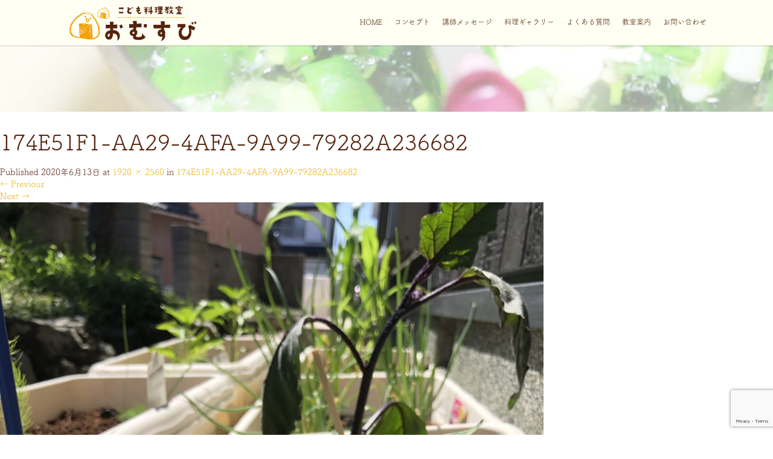

--- FILE ---
content_type: text/html; charset=UTF-8
request_url: https://ryori-omusubi.com/174e51f1-aa29-4afa-9a99-79282a236682/
body_size: 78048
content:
<!DOCTYPE html>
<html dir="ltr" lang="ja">
<head>
<!-- Google tag (gtag.js) -->
<script async src="https://www.googletagmanager.com/gtag/js?id=G-XQMWXBJCN3"></script>
<script>
  window.dataLayer = window.dataLayer || [];
  function gtag(){dataLayer.push(arguments);}
  gtag('js', new Date());

  gtag('config', 'G-XQMWXBJCN3');
</script>
  <meta charset="UTF-8">
  <meta name="viewport" content="width=device-width">
  <meta http-equiv="X-UA-Compatible" content="IE=edge">
  <meta name="format-detection" content="telephone=no">

  
  <meta name="description" content="...">

  
  <link rel="profile" href="http://gmpg.org/xfn/11">
  <link rel="pingback" href="https://ryori-omusubi.com/xmlrpc.php">

    
		<!-- All in One SEO 4.9.3 - aioseo.com -->
		<title>174E51F1-AA29-4AFA-9A99-79282A236682 | 伊勢市の子供が通う料理教室 こども料理教室おむすび</title>
	<meta name="robots" content="max-image-preview:large" />
	<meta name="author" content="omusubi"/>
	<link rel="canonical" href="https://ryori-omusubi.com/174e51f1-aa29-4afa-9a99-79282a236682/" />
	<meta name="generator" content="All in One SEO (AIOSEO) 4.9.3" />
		<script type="application/ld+json" class="aioseo-schema">
			{"@context":"https:\/\/schema.org","@graph":[{"@type":"BreadcrumbList","@id":"https:\/\/ryori-omusubi.com\/174e51f1-aa29-4afa-9a99-79282a236682\/#breadcrumblist","itemListElement":[{"@type":"ListItem","@id":"https:\/\/ryori-omusubi.com#listItem","position":1,"name":"\u30db\u30fc\u30e0","item":"https:\/\/ryori-omusubi.com","nextItem":{"@type":"ListItem","@id":"https:\/\/ryori-omusubi.com\/174e51f1-aa29-4afa-9a99-79282a236682\/#listItem","name":"174E51F1-AA29-4AFA-9A99-79282A236682"}},{"@type":"ListItem","@id":"https:\/\/ryori-omusubi.com\/174e51f1-aa29-4afa-9a99-79282a236682\/#listItem","position":2,"name":"174E51F1-AA29-4AFA-9A99-79282A236682","previousItem":{"@type":"ListItem","@id":"https:\/\/ryori-omusubi.com#listItem","name":"\u30db\u30fc\u30e0"}}]},{"@type":"ItemPage","@id":"https:\/\/ryori-omusubi.com\/174e51f1-aa29-4afa-9a99-79282a236682\/#itempage","url":"https:\/\/ryori-omusubi.com\/174e51f1-aa29-4afa-9a99-79282a236682\/","name":"174E51F1-AA29-4AFA-9A99-79282A236682 | \u4f0a\u52e2\u5e02\u306e\u5b50\u4f9b\u304c\u901a\u3046\u6599\u7406\u6559\u5ba4 \u3053\u3069\u3082\u6599\u7406\u6559\u5ba4\u304a\u3080\u3059\u3073","inLanguage":"ja","isPartOf":{"@id":"https:\/\/ryori-omusubi.com\/#website"},"breadcrumb":{"@id":"https:\/\/ryori-omusubi.com\/174e51f1-aa29-4afa-9a99-79282a236682\/#breadcrumblist"},"author":{"@id":"https:\/\/ryori-omusubi.com\/author\/omusubi\/#author"},"creator":{"@id":"https:\/\/ryori-omusubi.com\/author\/omusubi\/#author"},"datePublished":"2020-06-13T10:16:09+09:00","dateModified":"2020-06-13T10:16:09+09:00"},{"@type":"Organization","@id":"https:\/\/ryori-omusubi.com\/#organization","name":"\u4f0a\u52e2\u5e02\u306e\u5b50\u4f9b\u304c\u901a\u3046\u6599\u7406\u6559\u5ba4 \u3053\u3069\u3082\u6599\u7406\u6559\u5ba4\u304a\u3080\u3059\u3073","description":"\u4f0a\u52e2\u5e02\u306e\u5b50\u4f9b\u304c\u901a\u3046\u6599\u7406\u6559\u5ba4","url":"https:\/\/ryori-omusubi.com\/"},{"@type":"Person","@id":"https:\/\/ryori-omusubi.com\/author\/omusubi\/#author","url":"https:\/\/ryori-omusubi.com\/author\/omusubi\/","name":"omusubi","image":{"@type":"ImageObject","@id":"https:\/\/ryori-omusubi.com\/174e51f1-aa29-4afa-9a99-79282a236682\/#authorImage","url":"https:\/\/secure.gravatar.com\/avatar\/2d637d8881484725f994fc53ce5812cc?s=96&d=mm&r=g","width":96,"height":96,"caption":"omusubi"}},{"@type":"WebSite","@id":"https:\/\/ryori-omusubi.com\/#website","url":"https:\/\/ryori-omusubi.com\/","name":"\u4f0a\u52e2\u5e02\u306e\u5b50\u4f9b\u304c\u901a\u3046\u6599\u7406\u6559\u5ba4 \u3053\u3069\u3082\u6599\u7406\u6559\u5ba4\u304a\u3080\u3059\u3073","description":"\u4f0a\u52e2\u5e02\u306e\u5b50\u4f9b\u304c\u901a\u3046\u6599\u7406\u6559\u5ba4","inLanguage":"ja","publisher":{"@id":"https:\/\/ryori-omusubi.com\/#organization"}}]}
		</script>
		<!-- All in One SEO -->

<link rel='dns-prefetch' href='//ajax.googleapis.com' />
<link rel="alternate" type="application/rss+xml" title="伊勢市の子供が通う料理教室 こども料理教室おむすび &raquo; フィード" href="https://ryori-omusubi.com/feed/" />
<link rel="alternate" type="application/rss+xml" title="伊勢市の子供が通う料理教室 こども料理教室おむすび &raquo; コメントフィード" href="https://ryori-omusubi.com/comments/feed/" />
<script type="text/javascript">
/* <![CDATA[ */
window._wpemojiSettings = {"baseUrl":"https:\/\/s.w.org\/images\/core\/emoji\/14.0.0\/72x72\/","ext":".png","svgUrl":"https:\/\/s.w.org\/images\/core\/emoji\/14.0.0\/svg\/","svgExt":".svg","source":{"concatemoji":"https:\/\/ryori-omusubi.com\/wp-includes\/js\/wp-emoji-release.min.js?ver=6.4.7"}};
/*! This file is auto-generated */
!function(i,n){var o,s,e;function c(e){try{var t={supportTests:e,timestamp:(new Date).valueOf()};sessionStorage.setItem(o,JSON.stringify(t))}catch(e){}}function p(e,t,n){e.clearRect(0,0,e.canvas.width,e.canvas.height),e.fillText(t,0,0);var t=new Uint32Array(e.getImageData(0,0,e.canvas.width,e.canvas.height).data),r=(e.clearRect(0,0,e.canvas.width,e.canvas.height),e.fillText(n,0,0),new Uint32Array(e.getImageData(0,0,e.canvas.width,e.canvas.height).data));return t.every(function(e,t){return e===r[t]})}function u(e,t,n){switch(t){case"flag":return n(e,"\ud83c\udff3\ufe0f\u200d\u26a7\ufe0f","\ud83c\udff3\ufe0f\u200b\u26a7\ufe0f")?!1:!n(e,"\ud83c\uddfa\ud83c\uddf3","\ud83c\uddfa\u200b\ud83c\uddf3")&&!n(e,"\ud83c\udff4\udb40\udc67\udb40\udc62\udb40\udc65\udb40\udc6e\udb40\udc67\udb40\udc7f","\ud83c\udff4\u200b\udb40\udc67\u200b\udb40\udc62\u200b\udb40\udc65\u200b\udb40\udc6e\u200b\udb40\udc67\u200b\udb40\udc7f");case"emoji":return!n(e,"\ud83e\udef1\ud83c\udffb\u200d\ud83e\udef2\ud83c\udfff","\ud83e\udef1\ud83c\udffb\u200b\ud83e\udef2\ud83c\udfff")}return!1}function f(e,t,n){var r="undefined"!=typeof WorkerGlobalScope&&self instanceof WorkerGlobalScope?new OffscreenCanvas(300,150):i.createElement("canvas"),a=r.getContext("2d",{willReadFrequently:!0}),o=(a.textBaseline="top",a.font="600 32px Arial",{});return e.forEach(function(e){o[e]=t(a,e,n)}),o}function t(e){var t=i.createElement("script");t.src=e,t.defer=!0,i.head.appendChild(t)}"undefined"!=typeof Promise&&(o="wpEmojiSettingsSupports",s=["flag","emoji"],n.supports={everything:!0,everythingExceptFlag:!0},e=new Promise(function(e){i.addEventListener("DOMContentLoaded",e,{once:!0})}),new Promise(function(t){var n=function(){try{var e=JSON.parse(sessionStorage.getItem(o));if("object"==typeof e&&"number"==typeof e.timestamp&&(new Date).valueOf()<e.timestamp+604800&&"object"==typeof e.supportTests)return e.supportTests}catch(e){}return null}();if(!n){if("undefined"!=typeof Worker&&"undefined"!=typeof OffscreenCanvas&&"undefined"!=typeof URL&&URL.createObjectURL&&"undefined"!=typeof Blob)try{var e="postMessage("+f.toString()+"("+[JSON.stringify(s),u.toString(),p.toString()].join(",")+"));",r=new Blob([e],{type:"text/javascript"}),a=new Worker(URL.createObjectURL(r),{name:"wpTestEmojiSupports"});return void(a.onmessage=function(e){c(n=e.data),a.terminate(),t(n)})}catch(e){}c(n=f(s,u,p))}t(n)}).then(function(e){for(var t in e)n.supports[t]=e[t],n.supports.everything=n.supports.everything&&n.supports[t],"flag"!==t&&(n.supports.everythingExceptFlag=n.supports.everythingExceptFlag&&n.supports[t]);n.supports.everythingExceptFlag=n.supports.everythingExceptFlag&&!n.supports.flag,n.DOMReady=!1,n.readyCallback=function(){n.DOMReady=!0}}).then(function(){return e}).then(function(){var e;n.supports.everything||(n.readyCallback(),(e=n.source||{}).concatemoji?t(e.concatemoji):e.wpemoji&&e.twemoji&&(t(e.twemoji),t(e.wpemoji)))}))}((window,document),window._wpemojiSettings);
/* ]]> */
</script>
<style id='wp-emoji-styles-inline-css' type='text/css'>

	img.wp-smiley, img.emoji {
		display: inline !important;
		border: none !important;
		box-shadow: none !important;
		height: 1em !important;
		width: 1em !important;
		margin: 0 0.07em !important;
		vertical-align: -0.1em !important;
		background: none !important;
		padding: 0 !important;
	}
</style>
<link rel='stylesheet' id='wp-block-library-css' href='https://ryori-omusubi.com/wp-includes/css/dist/block-library/style.min.css?ver=4.1.1' type='text/css' media='all' />
<link rel='stylesheet' id='aioseo/css/src/vue/standalone/blocks/table-of-contents/global.scss-css' href='https://ryori-omusubi.com/wp-content/plugins/all-in-one-seo-pack/dist/Lite/assets/css/table-of-contents/global.e90f6d47.css?ver=4.9.3' type='text/css' media='all' />
<style id='classic-theme-styles-inline-css' type='text/css'>
/*! This file is auto-generated */
.wp-block-button__link{color:#fff;background-color:#32373c;border-radius:9999px;box-shadow:none;text-decoration:none;padding:calc(.667em + 2px) calc(1.333em + 2px);font-size:1.125em}.wp-block-file__button{background:#32373c;color:#fff;text-decoration:none}
</style>
<style id='global-styles-inline-css' type='text/css'>
body{--wp--preset--color--black: #000000;--wp--preset--color--cyan-bluish-gray: #abb8c3;--wp--preset--color--white: #ffffff;--wp--preset--color--pale-pink: #f78da7;--wp--preset--color--vivid-red: #cf2e2e;--wp--preset--color--luminous-vivid-orange: #ff6900;--wp--preset--color--luminous-vivid-amber: #fcb900;--wp--preset--color--light-green-cyan: #7bdcb5;--wp--preset--color--vivid-green-cyan: #00d084;--wp--preset--color--pale-cyan-blue: #8ed1fc;--wp--preset--color--vivid-cyan-blue: #0693e3;--wp--preset--color--vivid-purple: #9b51e0;--wp--preset--gradient--vivid-cyan-blue-to-vivid-purple: linear-gradient(135deg,rgba(6,147,227,1) 0%,rgb(155,81,224) 100%);--wp--preset--gradient--light-green-cyan-to-vivid-green-cyan: linear-gradient(135deg,rgb(122,220,180) 0%,rgb(0,208,130) 100%);--wp--preset--gradient--luminous-vivid-amber-to-luminous-vivid-orange: linear-gradient(135deg,rgba(252,185,0,1) 0%,rgba(255,105,0,1) 100%);--wp--preset--gradient--luminous-vivid-orange-to-vivid-red: linear-gradient(135deg,rgba(255,105,0,1) 0%,rgb(207,46,46) 100%);--wp--preset--gradient--very-light-gray-to-cyan-bluish-gray: linear-gradient(135deg,rgb(238,238,238) 0%,rgb(169,184,195) 100%);--wp--preset--gradient--cool-to-warm-spectrum: linear-gradient(135deg,rgb(74,234,220) 0%,rgb(151,120,209) 20%,rgb(207,42,186) 40%,rgb(238,44,130) 60%,rgb(251,105,98) 80%,rgb(254,248,76) 100%);--wp--preset--gradient--blush-light-purple: linear-gradient(135deg,rgb(255,206,236) 0%,rgb(152,150,240) 100%);--wp--preset--gradient--blush-bordeaux: linear-gradient(135deg,rgb(254,205,165) 0%,rgb(254,45,45) 50%,rgb(107,0,62) 100%);--wp--preset--gradient--luminous-dusk: linear-gradient(135deg,rgb(255,203,112) 0%,rgb(199,81,192) 50%,rgb(65,88,208) 100%);--wp--preset--gradient--pale-ocean: linear-gradient(135deg,rgb(255,245,203) 0%,rgb(182,227,212) 50%,rgb(51,167,181) 100%);--wp--preset--gradient--electric-grass: linear-gradient(135deg,rgb(202,248,128) 0%,rgb(113,206,126) 100%);--wp--preset--gradient--midnight: linear-gradient(135deg,rgb(2,3,129) 0%,rgb(40,116,252) 100%);--wp--preset--font-size--small: 13px;--wp--preset--font-size--medium: 20px;--wp--preset--font-size--large: 36px;--wp--preset--font-size--x-large: 42px;--wp--preset--spacing--20: 0.44rem;--wp--preset--spacing--30: 0.67rem;--wp--preset--spacing--40: 1rem;--wp--preset--spacing--50: 1.5rem;--wp--preset--spacing--60: 2.25rem;--wp--preset--spacing--70: 3.38rem;--wp--preset--spacing--80: 5.06rem;--wp--preset--shadow--natural: 6px 6px 9px rgba(0, 0, 0, 0.2);--wp--preset--shadow--deep: 12px 12px 50px rgba(0, 0, 0, 0.4);--wp--preset--shadow--sharp: 6px 6px 0px rgba(0, 0, 0, 0.2);--wp--preset--shadow--outlined: 6px 6px 0px -3px rgba(255, 255, 255, 1), 6px 6px rgba(0, 0, 0, 1);--wp--preset--shadow--crisp: 6px 6px 0px rgba(0, 0, 0, 1);}:where(.is-layout-flex){gap: 0.5em;}:where(.is-layout-grid){gap: 0.5em;}body .is-layout-flow > .alignleft{float: left;margin-inline-start: 0;margin-inline-end: 2em;}body .is-layout-flow > .alignright{float: right;margin-inline-start: 2em;margin-inline-end: 0;}body .is-layout-flow > .aligncenter{margin-left: auto !important;margin-right: auto !important;}body .is-layout-constrained > .alignleft{float: left;margin-inline-start: 0;margin-inline-end: 2em;}body .is-layout-constrained > .alignright{float: right;margin-inline-start: 2em;margin-inline-end: 0;}body .is-layout-constrained > .aligncenter{margin-left: auto !important;margin-right: auto !important;}body .is-layout-constrained > :where(:not(.alignleft):not(.alignright):not(.alignfull)){max-width: var(--wp--style--global--content-size);margin-left: auto !important;margin-right: auto !important;}body .is-layout-constrained > .alignwide{max-width: var(--wp--style--global--wide-size);}body .is-layout-flex{display: flex;}body .is-layout-flex{flex-wrap: wrap;align-items: center;}body .is-layout-flex > *{margin: 0;}body .is-layout-grid{display: grid;}body .is-layout-grid > *{margin: 0;}:where(.wp-block-columns.is-layout-flex){gap: 2em;}:where(.wp-block-columns.is-layout-grid){gap: 2em;}:where(.wp-block-post-template.is-layout-flex){gap: 1.25em;}:where(.wp-block-post-template.is-layout-grid){gap: 1.25em;}.has-black-color{color: var(--wp--preset--color--black) !important;}.has-cyan-bluish-gray-color{color: var(--wp--preset--color--cyan-bluish-gray) !important;}.has-white-color{color: var(--wp--preset--color--white) !important;}.has-pale-pink-color{color: var(--wp--preset--color--pale-pink) !important;}.has-vivid-red-color{color: var(--wp--preset--color--vivid-red) !important;}.has-luminous-vivid-orange-color{color: var(--wp--preset--color--luminous-vivid-orange) !important;}.has-luminous-vivid-amber-color{color: var(--wp--preset--color--luminous-vivid-amber) !important;}.has-light-green-cyan-color{color: var(--wp--preset--color--light-green-cyan) !important;}.has-vivid-green-cyan-color{color: var(--wp--preset--color--vivid-green-cyan) !important;}.has-pale-cyan-blue-color{color: var(--wp--preset--color--pale-cyan-blue) !important;}.has-vivid-cyan-blue-color{color: var(--wp--preset--color--vivid-cyan-blue) !important;}.has-vivid-purple-color{color: var(--wp--preset--color--vivid-purple) !important;}.has-black-background-color{background-color: var(--wp--preset--color--black) !important;}.has-cyan-bluish-gray-background-color{background-color: var(--wp--preset--color--cyan-bluish-gray) !important;}.has-white-background-color{background-color: var(--wp--preset--color--white) !important;}.has-pale-pink-background-color{background-color: var(--wp--preset--color--pale-pink) !important;}.has-vivid-red-background-color{background-color: var(--wp--preset--color--vivid-red) !important;}.has-luminous-vivid-orange-background-color{background-color: var(--wp--preset--color--luminous-vivid-orange) !important;}.has-luminous-vivid-amber-background-color{background-color: var(--wp--preset--color--luminous-vivid-amber) !important;}.has-light-green-cyan-background-color{background-color: var(--wp--preset--color--light-green-cyan) !important;}.has-vivid-green-cyan-background-color{background-color: var(--wp--preset--color--vivid-green-cyan) !important;}.has-pale-cyan-blue-background-color{background-color: var(--wp--preset--color--pale-cyan-blue) !important;}.has-vivid-cyan-blue-background-color{background-color: var(--wp--preset--color--vivid-cyan-blue) !important;}.has-vivid-purple-background-color{background-color: var(--wp--preset--color--vivid-purple) !important;}.has-black-border-color{border-color: var(--wp--preset--color--black) !important;}.has-cyan-bluish-gray-border-color{border-color: var(--wp--preset--color--cyan-bluish-gray) !important;}.has-white-border-color{border-color: var(--wp--preset--color--white) !important;}.has-pale-pink-border-color{border-color: var(--wp--preset--color--pale-pink) !important;}.has-vivid-red-border-color{border-color: var(--wp--preset--color--vivid-red) !important;}.has-luminous-vivid-orange-border-color{border-color: var(--wp--preset--color--luminous-vivid-orange) !important;}.has-luminous-vivid-amber-border-color{border-color: var(--wp--preset--color--luminous-vivid-amber) !important;}.has-light-green-cyan-border-color{border-color: var(--wp--preset--color--light-green-cyan) !important;}.has-vivid-green-cyan-border-color{border-color: var(--wp--preset--color--vivid-green-cyan) !important;}.has-pale-cyan-blue-border-color{border-color: var(--wp--preset--color--pale-cyan-blue) !important;}.has-vivid-cyan-blue-border-color{border-color: var(--wp--preset--color--vivid-cyan-blue) !important;}.has-vivid-purple-border-color{border-color: var(--wp--preset--color--vivid-purple) !important;}.has-vivid-cyan-blue-to-vivid-purple-gradient-background{background: var(--wp--preset--gradient--vivid-cyan-blue-to-vivid-purple) !important;}.has-light-green-cyan-to-vivid-green-cyan-gradient-background{background: var(--wp--preset--gradient--light-green-cyan-to-vivid-green-cyan) !important;}.has-luminous-vivid-amber-to-luminous-vivid-orange-gradient-background{background: var(--wp--preset--gradient--luminous-vivid-amber-to-luminous-vivid-orange) !important;}.has-luminous-vivid-orange-to-vivid-red-gradient-background{background: var(--wp--preset--gradient--luminous-vivid-orange-to-vivid-red) !important;}.has-very-light-gray-to-cyan-bluish-gray-gradient-background{background: var(--wp--preset--gradient--very-light-gray-to-cyan-bluish-gray) !important;}.has-cool-to-warm-spectrum-gradient-background{background: var(--wp--preset--gradient--cool-to-warm-spectrum) !important;}.has-blush-light-purple-gradient-background{background: var(--wp--preset--gradient--blush-light-purple) !important;}.has-blush-bordeaux-gradient-background{background: var(--wp--preset--gradient--blush-bordeaux) !important;}.has-luminous-dusk-gradient-background{background: var(--wp--preset--gradient--luminous-dusk) !important;}.has-pale-ocean-gradient-background{background: var(--wp--preset--gradient--pale-ocean) !important;}.has-electric-grass-gradient-background{background: var(--wp--preset--gradient--electric-grass) !important;}.has-midnight-gradient-background{background: var(--wp--preset--gradient--midnight) !important;}.has-small-font-size{font-size: var(--wp--preset--font-size--small) !important;}.has-medium-font-size{font-size: var(--wp--preset--font-size--medium) !important;}.has-large-font-size{font-size: var(--wp--preset--font-size--large) !important;}.has-x-large-font-size{font-size: var(--wp--preset--font-size--x-large) !important;}
.wp-block-navigation a:where(:not(.wp-element-button)){color: inherit;}
:where(.wp-block-post-template.is-layout-flex){gap: 1.25em;}:where(.wp-block-post-template.is-layout-grid){gap: 1.25em;}
:where(.wp-block-columns.is-layout-flex){gap: 2em;}:where(.wp-block-columns.is-layout-grid){gap: 2em;}
.wp-block-pullquote{font-size: 1.5em;line-height: 1.6;}
</style>
<link rel='stylesheet' id='contact-form-7-css' href='https://ryori-omusubi.com/wp-content/plugins/contact-form-7/includes/css/styles.css?ver=5.9.8' type='text/css' media='all' />
<link rel='stylesheet' id='_tk-bootstrap-wp-css' href='https://ryori-omusubi.com/wp-content/themes/amore_tcd028/includes/css/bootstrap-wp.css?ver=4.1.1' type='text/css' media='all' />
<link rel='stylesheet' id='_tk-bootstrap-css' href='https://ryori-omusubi.com/wp-content/themes/amore_tcd028/includes/resources/bootstrap/css/bootstrap.min.css?ver=4.1.1' type='text/css' media='all' />
<link rel='stylesheet' id='_tk-font-awesome-css' href='https://ryori-omusubi.com/wp-content/themes/amore_tcd028/includes/css/font-awesome.min.css?ver=4.1.0' type='text/css' media='all' />
<link rel='stylesheet' id='_tk-style-css' href='https://ryori-omusubi.com/wp-content/themes/amore_tcd028/style.css?ver=4.1.1' type='text/css' media='all' />
<script type="text/javascript" src="https://ajax.googleapis.com/ajax/libs/jquery/1.11.3/jquery.min.js?ver=6.4.7" id="jquery-js"></script>
<script type="text/javascript" src="https://ryori-omusubi.com/wp-content/themes/amore_tcd028/includes/resources/bootstrap/js/bootstrap.js?ver=6.4.7" id="_tk-bootstrapjs-js"></script>
<script type="text/javascript" src="https://ryori-omusubi.com/wp-content/themes/amore_tcd028/includes/js/bootstrap-wp.js?ver=6.4.7" id="_tk-bootstrapwp-js"></script>
<script type="text/javascript" src="https://ryori-omusubi.com/wp-content/themes/amore_tcd028/includes/js/keyboard-image-navigation.js?ver=20120202" id="_tk-keyboard-image-navigation-js"></script>
<link rel="https://api.w.org/" href="https://ryori-omusubi.com/wp-json/" /><link rel="alternate" type="application/json" href="https://ryori-omusubi.com/wp-json/wp/v2/media/421" /><link rel='shortlink' href='https://ryori-omusubi.com/?p=421' />
<link rel="alternate" type="application/json+oembed" href="https://ryori-omusubi.com/wp-json/oembed/1.0/embed?url=https%3A%2F%2Fryori-omusubi.com%2F174e51f1-aa29-4afa-9a99-79282a236682%2F" />
<link rel="alternate" type="text/xml+oembed" href="https://ryori-omusubi.com/wp-json/oembed/1.0/embed?url=https%3A%2F%2Fryori-omusubi.com%2F174e51f1-aa29-4afa-9a99-79282a236682%2F&#038;format=xml" />
<link rel="icon" href="https://ryori-omusubi.com/wp-content/uploads/2019/01/cropped-icon-32x32.png" sizes="32x32" />
<link rel="icon" href="https://ryori-omusubi.com/wp-content/uploads/2019/01/cropped-icon-192x192.png" sizes="192x192" />
<link rel="apple-touch-icon" href="https://ryori-omusubi.com/wp-content/uploads/2019/01/cropped-icon-180x180.png" />
<meta name="msapplication-TileImage" content="https://ryori-omusubi.com/wp-content/uploads/2019/01/cropped-icon-270x270.png" />
  
  <link rel="stylesheet" media="screen and (max-width:771px)" href="https://ryori-omusubi.com/wp-content/themes/amore_tcd028/footer-bar/footer-bar.css?ver=4.1.1">

  <script type="text/javascript" src="https://ryori-omusubi.com/wp-content/themes/amore_tcd028/js/jquery.elevatezoom.js"></script>
  <script type="text/javascript" src="https://ryori-omusubi.com/wp-content/themes/amore_tcd028/parallax.js"></script>
  <script type="text/javascript" src="https://ryori-omusubi.com/wp-content/themes/amore_tcd028/js/jscript.js"></script>
   

  <script type="text/javascript">
    jQuery(function() {
      jQuery(".zoom").elevateZoom({
        zoomType : "inner",
        zoomWindowFadeIn: 500,
        zoomWindowFadeOut: 500,
        easing : true
      });
    });
  </script>

  <script type="text/javascript" src="https://ryori-omusubi.com/wp-content/themes/amore_tcd028/js/syncertel.js"></script>

  <link rel="stylesheet" media="screen and (max-width:991px)" href="https://ryori-omusubi.com/wp-content/themes/amore_tcd028/responsive.css?ver=4.1.1">
  <link rel="stylesheet" href="//maxcdn.bootstrapcdn.com/font-awesome/4.3.0/css/font-awesome.min.css">
  <link rel="stylesheet" href="https://ryori-omusubi.com/wp-content/themes/amore_tcd028/amore.css?ver=4.1.1" type="text/css" />
  <link rel="stylesheet" href="https://ryori-omusubi.com/wp-content/themes/amore_tcd028/comment-style.css?ver=4.1.1" type="text/css" />
  <style type="text/css">
          .site-navigation{position:fixed;}
    
  .fa, .wp-icon a:before {display:inline-block;font:normal normal normal 14px/1 FontAwesome;font-size:inherit;text-rendering:auto;-webkit-font-smoothing:antialiased;-moz-osx-font-smoothing:grayscale;transform:translate(0, 0)}
  .fa-phone:before, .wp-icon.wp-fa-phone a:before {content:"\f095"; margin-right:5px;}

  body { font-size:14px; }
  a {color: #FEFFD6;}
  a:hover {color: #F0FBE8;}
  #global_menu ul ul li a{background:#FEFFD6;}
  #global_menu ul ul li a:hover{background:#F0FBE8;}
  #previous_next_post a:hover{
    background: #F0FBE8;
  }
  .social-icon:hover{
    background-color: #FEFFD6 !important;
  }
  .up-arrow:hover{
    background-color: #FEFFD6 !important;
  }

  .menu-item:hover *:not(.dropdown-menu *){
    color: #FEFFD6 !important;
  }
  .menu-item a:hover {
    color: #FEFFD6 !important;
  }
  .button a, .pager li > a, .pager li > span{
    background-color: #F0FBE8;
  }
  .dropdown-menu .menu-item > a:hover, .button a:hover, .pager li > a:hover{
    background-color: #FEFFD6 !important;
  }
  .button-green a{
    background-color: #FEFFD6;
  }
  .button-green a:hover{
    background-color: #FFFFF3;
  }
  .timestamp{
    color: #FEFFD6;
  }
  .blog-list-timestamp{
    color: #FEFFD6;
  }
  .footer_main, .scrolltotop{
    background-color: #00008C;
  }
  .scrolltotop_arrow a:hover{
    color: #FEFFD6;
  }

  .first-h1{
    color: #FFFFFF;
    text-shadow: 0px 0px 10px #666666 !important;
  }
  .second-body, .second-body{
    color: #333333;
  }
  .top-headline.third_headline{
      color: #FFFFFF;
      text-shadow: 0px 0px 10px #666666;
  }
  .top-headline.fourth_headline{
      color: #FFFFFF;
      text-shadow: 0px 0px 10px #666666;
  }
  .top-headline.fifth_headline{
      color: #FFFFFF;
      text-shadow: 0px 0px 10px #666666;
  }

  .top-headline{
      color: #FFFFFF;
      text-shadow: 0px 0px 10px #666666;
  }

  .thumb:hover:after{
      box-shadow: inset 0 0 0 7px #FEFFD6;
  }


    p { word-wrap:break-word; }
  
  body {
    font-family: "fot-tsukubrdgothic-std", "游ゴシック", YuGothic, "ヒラギノ角ゴ Pro", "Hiragino Kaku Gothic Pro", "メイリオ", "Meiryo", sans-serif;
    color: #56230C;
}

.romaji {
    font-family: "fot-tsukubrdgothic-std", "游ゴシック", YuGothic, "ヒラギノ角ゴ Pro", "Hiragino Kaku Gothic Pro", "メイリオ", "Meiryo", sans-serif;
    font-weight: 400;
}

section {
    background: #fff;
}

#main-image {
    background: rgba(66, 66, 66, 0.5);
}

.amore-divider {
    background-repeat: no-repeat;
    background-size: 100%;
}

.amore-section {
    color: #56230C;
}

.single-page p {
    font-size: 14px;
}

.list-title a, .list-body a {
    color: #56230C;
}

.timestamp {
    color: #56230C;
}

.blog-list-timestamp {
    color: #56230C;
}

.thumb:hover:after {
    box-shadow: inset 0 0 0 7px #F0FBE8;
}

a.tel-link a {
    color: #56230C;
}

/* ナビ */

h1#logo {
    width: 300px;
}

img.h_logo {
    width: 70%;
    margin-top: 10px;
}

.site-navigation {
    background-color: #FFFFF3;
    box-shadow: 0 1px 2px rgba(136, 136, 136, 0.4);
}

.menu-item * {
    color: #56230C !important;
    font-size: 12px;
}

#main-menu>li>a:hover {
    color: #EDB00C !important;
    border-bottom: 4px solid;
}

.dropdown-menu {
    background-color: #FFFFF3 !important;
}

.dropdown-menu .menu-item > a:hover {
    background-color: #EDB00C !important;
    color: #fff !important;
    border-bottom: none;
}

/* ipad横　ナビ */
@media (max-width: 1024px){

img.h_logo {
    width: 60%;
    margin: 15px -10px 0;
}

.navbar-nav {
    margin-top: -60px;
}

#main-menu>li>a {
    height: 60px;
}
}

/* ipad縦　ナビ */
@media (max-width: 992px) {

#logo_image #logo img {
    height: 40px !important;
    margin-top: -3px;
}
}

/* スマホ横　ナビ */
@media (max-width: 770px){

a.menu_button {
    color: #EDB00C;
}

a.menu_button:before {
    color: #020202;
}

a.menu_button:hover, a.menu_button.active {
    background-color: #FFFFF3;
}

a.menu_button:hover:before, a.menu_button.active:before {
    color: #EDB00C;
}

.mobile #global_menu a {
    color: #56230C !important;
    background-color: #FFFFF3 !important;
}

.mobile #global_menu a:hover {
    color: #EDB00C !important;
}

.mobile #global_menu ul ul a {
    background: #f9f9ea !important;
}

.mobile #global_menu .child_menu_button .icon:before {
    color: #56230C !important;
    border: 1px solid #56230C !important;
}
}

/* スマホ横 ナビ */
@media (max-width: 670px){

#logo_image #logo img {
    width: 50% !important;
    margin: -4px 0;
}
}

/* スマホ縦 ナビ */
@media (max-width: 450px){

}

/* トップページ */

h2.first-h1 img {
    width: 40%;
}

section.topsection.topsec01 {
    padding: 70px 0;
    background: url(https://ryori-omusubi.com/wp-content/uploads/2019/01/top01.jpg) center;
    background-size: cover;
    text-align: center;
    text-shadow: 2px 1px 2px #ffffff, 1px 1px 2px #ffffff;
}

.top01 h2 {
    font-size: 30px;
    line-height: 1.6em;
    margin-top: 0px;
    background: url(https://ryori-omusubi.com/wp-content/uploads/2019/01/top_h2.png) no-repeat center bottom;
    background-size: 35%;
    padding-bottom: 60px;
    margin-bottom: 40px;
}

.top01 p {
    font-size: 15px;
    line-height: 2.3em;
    margin-bottom: 0px;
}

section.topsection.topsec02 {
    padding: 60px 0%;
    background: url(https://ryori-omusubi.com/wp-content/uploads/2019/01/top02.jpg) no-repeat center;
    background-size: cover;
}

.top02 {
    padding: 40px;
    background: hsla(0, 0%, 100%, 0.85);
    border-radius: 10px;
}

.top_originalbox.left {
    margin: 0 3.5% 0 0;
}

.top_originalbox {
    width: 47.8%;
    display: inline-block;
    vertical-align: middle;
}

.top02 h2 {
    font-size: 28px;
    letter-spacing: 1px;
    font-weight: bold;
    border-bottom: 5px dotted #EDB00C;
    padding-bottom: 3px;
    line-height: 1.5em;
    margin-bottom: 20px;
    margin-top: 0px;
    display: inline-block;
}

.top02 h3 {
    margin-top: 0px;
    font-size: 25px;
}

.top02 p {
    font-size: 18px;
    line-height: 1.8em;
    margin-bottom: 10px;
}

span.top_lesson {
    color: #EDB00C;
    font-size: 28px;
    letter-spacing: 1px;
    margin-right: 5px;
    font-weight: bold;
    text-shadow: 2px 2px 3px #ffffff, 3px 3px 1px rgb(239, 224, 186);
}

span.toptel {
    font-size: 37px;
    letter-spacing: 4px;
    font-weight: bold;
}

a.top_con {
    color: #fff;
    text-align: center;
    font-weight: bold;
    background: #b5e08c;
    display: inline-block;
    margin-top: 10px;
    width: 95%;
    padding: 20px;
    font-size: 17px;
    letter-spacing: 0.5px;
    border-radius: 5px;
}

a.top_con:hover {
    text-decoration: none;
    color: #b5e08c;
    background: none;
}

.amore-divider {
    padding-top: 80px;
    padding-bottom: 60px;
}

.top-headline {
    color: #56230C;
    text-shadow: 4px 2px 2px #fff;
    font-size: 35px;
    font-weight: bold;
}

.top-headline.third_headline, .top-headline.fourth_headline, .top-headline.fifth_headline {
    color: #56230C;
    text-shadow: 3px 1px 1px #fff;
    font-size: 35px;
    font-weight: bold;
}

.circle-banner .cover * {
    font-size: 19px;
    font-weight: bold;
}

h4.text-center.third-banner-headline {
    font-size: 23px;
    background: url(https://ryori-omusubi.com/wp-content/uploads/2019/01/h2_img.png) no-repeat center bottom;
    background-size: 50%;
    padding-bottom: 20px;
}

h4.text-justify.fifth-banner-headline {
    font-size: 23px;
    background: url(https://ryori-omusubi.com/wp-content/uploads/2019/01/h2_img.png) no-repeat center bottom;
    background-size: 50%;
    padding-bottom: 20px;
    text-align: center;
}

.square-banner-label {
    color: #EDB00C;
    background: #FEFFD6;
    font-size: 18px;
    letter-spacing: 1px;
    font-weight: bold;
}

.button a, .pager li > a, .pager li > span {
    font-size: 14px;
    font-weight: bold;
    background: #b5e08c;
    color: #ffffff;
    border-radius: 5px;
}

.button a:hover, .pager li > a:hover {
    background: none !important;
    color: #b5e08c;
}

.button.romaji.fifth-banner-btn {
    text-align: center;
}


/* ipad横　トップ */
@media (max-width: 1024px) {
#topcover {
    background: url(https://ryori-omusubi.com/wp-content/uploads/2019/01/mobile_main.jpg) center center no-repeat;
    background-size: cover;
}

h2.first-h1 img {
    width: 60%;
}

section.topsection.topsec01 {
    padding: 50px 0;
}

.top01 h2 {
    font-size: 27px;
    margin-bottom: 20px;
}

.top01 p {
    font-size: 14px;
    line-height: 2em;
}

section.topsection.topsec02 {
    padding: 50px 0% 40px;
}

span.top_lesson {
    font-size: 30px;
    letter-spacing: 1px;
}

span.toptel {
    font-size: 36px;
    letter-spacing: 3px;
}
}

/* ipad縦　トップ */
@media (max-width: 992px) {

h2.first-h1 img {
    width: 80%;
}

.top01 h2 {
    padding-bottom: 35px;
    background-size: 30%;
}

section.topsection.topsec02 {
    padding: 40px 0% 25px;
}

.top02 {
    padding: 20px 30px;
}

.top02 h2 {
    display: block;
}

.top02 p {
    margin-bottom: 5px;
}

.top_originalbox.left {
    margin: 0 0% 3% 0;
}

.top_originalbox {
    width: 100%;
}

span.top_lesson {
    font-size: 24px;
    letter-spacing: 1px;
}

span.toptel {
    font-size: 28px;
}

a.top_con {
    width: 50%;
}

.square-banner-label {
    font-size: 15px;
}

.third-banner-headline {
    font-size: 21px !important;
    background-size: 60% !important;
    padding-bottom: 15px !important;
}

.fifth-banner-headline {
    font-size: 18px !important;
    background-size: 60% !important;
    padding-bottom: 15px !important;
}
}

/* スマホ横　トップ */
@media (max-width: 670px){

h2.first-h1 img {
    width: 50%;
}

.down-arrow {
    bottom: 0px;
    font-size: 20px;
}

section.topsection.topsec01 {
    padding: 30px 0 20px;
}

.top01 h2 {
    font-size: 19px;
    margin-bottom: 20px;
    background-size: 25%;
    padding-bottom: 30px;
    text-align: center;
}

.top01 p {
    font-size: 13px;
}

section.topsection.topsec02 {
    padding: 20px 0% 5px;
}

.top02 {
    padding: 20px;
}

.top02 h2 {
    font-size: 20px;
    letter-spacing: 0px;
    border-bottom: 3px dotted #EDB00C;
    padding-bottom: 1px;
    margin-bottom: 15px;
}

.top02 h3 {
    font-size: 18px;
}

.top02 p {
    font-size: 15px;
}

span.toptel {
    font-size: 25px;
}

span.toptel a {
    color: #56230C;
}

span.toptel {
    font-size: 23px;
}

a.top_con {
    width: 50%;
    padding: 14px;
    font-size: 14px;
}

h4.text-center.third-banner-headline {
    font-size: 22px !important;
    background-size: 30% !important;
    padding-bottom: 20px !important;
}

h4.text-justify.fifth-banner-headline {
    font-size: 22px !important;
    background-size: 30% !important;
    padding-bottom: 20px !important;
}

.square-banner-label {
    font-size: 18px !important;
}
}

/* スマホ縦 トップ */
@media (max-width: 450px){

h2.first-h1 img {
    width: 80%;
}

section.topsection.topsec01 {
    padding: 30px 0 10px;
    text-align: left;
}

.top01 h2 {
    font-size: 17px;
    background-size: 40%;
    padding-bottom: 25px;
    margin-bottom: 10px;
}

.top01 p {
    font-size: 14px;
}

.top_originalbox.left {
    margin: 0 0% 5% 0;
}

.top02 h2 {
    font-size: 18px;
    margin-bottom: 15px;
}

.top02 h3 {
    margin-bottom: 5px;
}

.top02 p {
    line-height: 1.8em;
    margin-bottom: 10px;
}

span.top_lesson {
    font-size: 20px;
}

span.toptel {
    font-size: 21px;
    letter-spacing: 2px;
}

a.top_con {
    width: 100%;
    margin-top: 5px;
}

h4.text-center.third-banner-headline {
    background-size: 45% !important;
    padding-bottom: 15px !important;
}

h4.text-justify.fifth-banner-headline {
    background-size: 45% !important;
    padding-bottom: 15px !important;
}
}


/* フッター */

img.f_logo {
    width: 50%;
}

.map-wrap-dark {
    background: none;
    color: #ffffff;
    letter-spacing: 1px;
    text-shadow: 2px 2px 1px #000, 2px 1px 1px #000;
    padding: 0 30px;
    text-align: center;
}

.gm-style .gm-style-cc span, .gm-style .gm-style-cc a, .gm-style .gm-style-mtc div {
    text-shadow: none !important;
}

h3.f_title {
    font-size: 32px;
    margin-bottom: 0px;
    margin-top: 0px;
}

.f_tel {
    font-size: 29px;
    letter-spacing: 4px;
}

a.f_con {
    text-align: center;
    color: #000;
    font-weight: bold;
    background: #fff;
    display: inline-block;
    width: 33%;
    padding: 15px;
    margin-top: 10px;
    margin-bottom: 10px;
    border-radius: 5px;
    letter-spacing: 0px;
    text-shadow: none;
}

a.f_con:hover {
    text-decoration: none;
    color: #fff;
    background: none;
}

.footer-menu ul li a {
    font-size: 13px;
    text-align: center;
}

.footer-menu ul li a:hover {
    color: #EDB00C !important;
}

.nav>li>a:hover {
    color: #EDB00C !important;
}

#footer, .footer_main, .scrolltotop {
    background: #FFFFF3;
}

.scrolltotop_arrow {
    background: none;
    font-size: 30px;
}

.scrolltotop_arrow a {
    color: #56230C;
}

.scrolltotop_arrow a:hover {
    color: #EDB00C;
}

.copr {
    color: #56230C;
    background: #F0FBE8;
}

.copyright a {
    color: #56230C;
}

/* ipad横　フッター */
@media (max-width: 1024px) {

img.f_logo {
    width: 40%;
}

h3#footer_logo {
    margin-bottom: 100px;
}
}

/* ipad縦　フッター */
@media (max-width: 992px) {

#sixth {
    background-image: url(https://ryori-omusubi.com/wp-content/uploads/tcd-w/footer.jpg) !important;
}

.map-wrap-dark {
    text-align: left;
    background: none !important;
}

h3.f_title {
    font-size: 24px;
    margin-bottom: -10px;
}

a.f_con {
    width: 47%;
    margin-top: 5px;
}

h3#footer_logo {
    margin-bottom: 0px;
}
}

/* スマホ横　フッター */
@media (max-width: 770px){

.footer_mobile_menu ul {
    text-align: center;
}

#footer.front_mobile_footer {
    background: #FFFFF3;
}

.footer_mobile_menu_wrapper {
    background: #FFFFF3;
}

.footer_social_link_wrapper {
    background: #FFFFF3;
}

.menu-item * {
    font-size: 12px;
}

#return_top a {
    background: #EDB00C;
}

#return_top a:before {
    color: #fff;
}

.dp-footer-bar a {
    color: #EDB00C !important;
}

.dp-footer-bar {
   border-top: solid 1px #EDB00C !important;
}

.dp-footer-bar-item + .dp-footer-bar-item {
    border-left: solid 1px #EDB00C !important;
}

#footer_social_link li:before {
    color: #56230C;
}
}

/* スマホ横　フッター */
@media (max-width: 670px){

h2.f_title {
    font-size: 21px;
    margin-bottom: -50px;
}

span.f_tel a {
    color: #ffffff;
}

a.f_con {
    width: 53%;
    padding: 10px;
}
}

/* スマホ縦 フッター */
@media (max-width: 450px){

h3.f_title {
    font-size: 19px;
    margin-bottom: -15px;
}

.f_tel {
    font-size: 25px;
    letter-spacing: 3px;
}

a.f_con {
    width: 100%;
    padding: 12px;
    margin-left: 0px;
    margin-bottom: 15px;
}
}

/* 見出し */

.single-page h2 {
    font-size: 30px;
    margin-bottom: 35px;
    background: url(https://ryori-omusubi.com/wp-content/uploads/2019/01/h2_img.png) no-repeat center bottom;
    background-size: 30%;
    padding-bottom: 25px;
    text-align: center;
    font-weight: normal;
}

.single-page h3 {
    font-size: 22px;
    padding-bottom: 10px;
    border: none;
    border-bottom: 5px dotted #EDB00C;
    margin-bottom: 15px;
}

/* ipad横 */
@media (max-width: 1024px) {

.single-page h2 {
    font-size: 23px;
}

.single-page h3 {
    font-size: 20px;
}
}

/* ipad縦 */
@media (max-width: 992px) {

.single-page h2 {
    letter-spacing: 0px;
    padding-bottom: 20px;
    margin-bottom: 20px;
}

}

/* スマホ横 */
@media (max-width: 670px){

.single-page h2 {
    font-size: 18px;
    background-size: 35%;
    padding-bottom: 20px;
    margin-bottom: 15px;
}

.single-page h3 {
    font-size: 17px;
    border-bottom: 3px dotted #EDB00C;
    padding-bottom: 5px;
    margin-bottom: 10px;
}
}

/* スマホ縦 */
@media (max-width: 450px){

.single-page h2 {
    font-size: 16px;
    background-size: 45%;
    padding-bottom: 15px;
    line-height: 1.7em;
}

.single-page h3 {
    font-size: 18px;
    line-height: 1.6em;
    border-bottom: 3px dotted #EDB00C;
    padding-bottom: 5px;
    margin-bottom: 10px;
}
}

/*  共通　表 */

.single-page th {
    background: #ffffff;
    border: 2px solid #f2f3db;
    border-top: 2px solid #f2f3db;
    border-left: 2px solid #f2f3db;
    width: 20%;
    line-height: 1.8em;
    padding: 15px 20px 12px;
}

.single-page td {
    background: #fff;
    border: 2px solid #f2f3db;
    border-top: 2px solid #f2f3db;
    border-right: 2px solid #f2f3db;
    letter-spacing: 1px;
    padding: 17px 15px 15px;
}

/* ipad縦 */
@media (max-width: 992px) {

.single-page th {
    width: 23%;
}
}

/* スマホ横 */
@media (max-width: 670px){

.single-page th {
    width: 25%;
    font-size: 13px;
}

.single-page td {
    font-size: 13px;   
}
}


/* スマホ縦 */
@media (max-width: 450px){

.single-page th {
    font-size: 10px;
    text-align: left;
}

.single-page td {
    font-size: 10px;
}
}

/* コンセプト */

.conceptbox.left {
    margin: 0 3.5% 0 0;
}

.conceptbox {
    width: 48%;
    display: inline-block;
    vertical-align: text-top;
}

.conceptbox ul {
    list-style: none;
    padding-left: 0px;
    font-size: 15px;
    color: #EDB00C;
}

.textbox {
    text-align: center;
}

.textbox img {
    width: 45%;
}

/* ipad縦 */
@media (max-width: 992px) {

.conceptbox.left {
    margin: 0 0 0 0;
}

.conceptbox {
    width: 100%;
}

.textbox {
    text-align: left;
}

.textbox img {
    width: 100%;
}
}


/* スマホ横 */
@media (max-width: 670px){

.conceptbox ul {
    font-size: 14px;
    margin-bottom: 10px;
    margin-top: -20px;
}
}


/* スマホ縦 */
@media (max-width: 450px){


}


/* 講師メッセージ */

.staffbox.left {
    margin: 0 3.5% 0 0;
}

.staffbox {
    width: 48%;
    display: inline-block;
    vertical-align: top;
}

.staffbox h2 {
    font-size: 22px;
    letter-spacing: 0px;
    line-height: 1.7em;
    padding-bottom: 5px !important;
    margin-bottom: 20px;
    border-bottom: 2px dotted #9AD8D8;
    font-weight: normal;
    padding: 0px;
    background: none;
    text-align: left;
}

span.name, span.point {
    font-size: 16px;
    font-weight: 600;
    color: #EDB00C;
}

.profilebox {
    padding: 20px 25px;
    border: 10px double #f2f3db;
    border-radius: 5px;
}

.profilebox h3 {
    font-size: 20px;
    margin-bottom: 10px;
    color: #EDB00C;
    padding: 0px;
    background: none;
    border: none;
}

.profilebox p {
    margin-bottom: 0px;
}

/* ipad横 */
@media (max-width: 1024px) {

}

/* ipad縦 */
@media (max-width: 992px) {

.staffbox.left {
    margin: 0 0% 3% 0;
}

.staffbox {
    width: 100%;
}

.staffbox p {
    line-height: 1.8em;
}

.profilebox {
    padding: 20px;
}
}

/* スマホ横 */
@media (max-width: 670px){

.staffbox.left {
    margin: 0 0% 4% 0;
}

.staffbox p {
    margin-bottom: 10px;
}

span.name, span.point {
    font-size: 14px;
}

.profilebox {
    border: 7px double #f2f3db;
}

.profilebox h3 {
    font-size: 17px;
    margin-bottom: 5px;
}
}

/* スマホ縦 */
@media (max-width: 450px){

}


/* よくある質問 */

.faq h2 {
    font-size: 24px;
    background-image: url(https://ryori-omusubi.com/wp-content/uploads/2019/01/faq01.png) !important;
    background-repeat: no-repeat;
    background: no-repeat;
    text-align: left;
    line-height: 1.5em;
    background-size: 50px;
    padding-left: 65px;
    padding-top: 35px;
    padding-bottom: 0px;
    margin-bottom: 30px;
}

p.answer {
    background-image: url(https://ryori-omusubi.com/wp-content/uploads/2019/01/faq02.png) !important;
    background-repeat: no-repeat;
    background: no-repeat;
    text-align: left;
    font-size: 15px;
    background-size: 35px;
    padding-left: 50px;
    padding-top: 20px;
    line-height: 2.2em;
    margin-left: 65px;
    margin-bottom: 0px;
}

/* ipad縦　*/
@media (max-width: 992px) {

.faq h2 {
    font-size: 20px;
}
}

/* スマホ横 */
@media (max-width: 670px) {

.faq h2 {
    background-size: 30px;
    padding-left: 40px;
    padding-top: 20px;
    padding-bottom: 10px;
    font-size: 17px;
    margin-bottom: 10px;
}

p.answer {
    font-size: 14px;
    background-size: 25px;
    padding-left: 35px;
    padding-top: 15px;
    margin-left: 30px;
    line-height: 1.8em;
}
}

/* スマホ縦 */
@media (max-width: 450px){

.faq h2 {
    font-size: 16px;
}
}

/* 教室案内 */

.two.left {
    width: 65%;
    margin: 0 3.5% 0 0;
}

.two {
    width: 31%;
    display: inline-block;
    vertical-align: top;
}

span.access {
    font-size: 13px;
}

a.about_facebook img, a.about_insta img {
    width: 100%;
    margin-bottom: 20px;
}

a.about_blog img {
    width: 100%;
}

/* ipad横 */
@media (max-width: 1024px) {
}

/* ipad縦 */
@media (max-width: 992px) {

.two.left {
    width: 64.9%;
}
}

/* スマホ横 */
@media (max-width: 670px){

.two.left {
    width: 100%;
    margin: 0 0% 3% 0;
}

.two {
    width: 100%;
}

span.access {
    font-size: 10px;
}

a.about_facebook img, a.about_insta img, a.about_blog img {
    width: 60%;
}
}

/* スマホ縦 */
@media (max-width: 450px){

a.about_facebook img, a.about_insta img, a.about_blog img {
    width: 100%;
}
}

/* お問い合わせ */

.telbox {
    width: 60%;
    padding: 30px;
    border: 10px double #f2f3db;
    border-radius: 5px;
    margin: 0 auto;
    text-align: center;
}

.telbox h2 {
    font-size: 27px;
    margin-bottom: 5px;
    padding: 0px;
    background: none;
}

.telbox p {
    margin-bottom: 0px;
}

span.contel {
    color: #EDB00C;
    font-size: 33px;
    letter-spacing: 4px;
    font-weight: bold;
}

div.wpcf7 {
    padding: 0px;
}

.wpcf7 {
    border: none;
    background: none;
}

.wpcf7 form {
    margin: 0px;
}

.wpcf7 p {
    font-weight: bold;
    margin-bottom: 2em;
}

.wpcf7 input, .wpcf7 textarea {
    border: none;
    border-radius: 3px;
    background: #f3f3f3;
    padding: 10px;
}

.wpcf7 input.wpcf7-submit {
    background-color: #b5e08c;
    color: #fff;
    font-weight: bold;
    border-radius: 3px;
    letter-spacing: 1px;
}

.wpcf7 input.wpcf7-submit:hover {
    color: #b5e08c;
    background: none;
}

span.required {
    background-color: #EDB00C;
    color: #fff;
    font-size: 11px;
    display: inline-block;
    padding: 1px 7px;
    margin-left: 10px;
    border-radius: 3px;
    margin-bottom: 7px;
}

.conbox {
    padding: 30px;
    border: 2px dotted #d2d2d2;
    border-radius: 5px;
    width: 80%;
    margin: 0 auto 0px;
}

.conbox h3 {
    border: none;
    padding: 0px;
    font-size: 16px;
    letter-spacing: 0px;
    padding-bottom: 0px;
    background: none;
    text-align: left;
    margin-bottom: 10px;
}

.conbox p {
    margin-bottom: 0px;
    font-size: 13px;
}

.conbox ol {
    margin-bottom: 0px;
    margin-top: 20px;
    font-size: 13px;
}

/* ipad縦 */
@media (max-width: 992px) {

.telbox h2 {
    font-size: 19px;
    letter-spacing: 0px;
    margin-bottom: 5px;
}

span.contel {
    font-size: 27px;
    letter-spacing: 2px;
}
}

/* スマホ横 */
@media (max-width: 670px){

.telbox {
    width: 70%;
    padding: 25px;
}

.telbox h2 {
    font-size: 17px;
}

span.contel a {
    color: #EDB00C;
}

span.contel {
    font-size: 29px;
}

.conbox {
    padding: 20px;
    width: 90%;
}

.conbox h3 {
    font-size: 16px;
}
}

/* スマホ縦 */
@media (max-width: 450px){

.telbox {
    width: 100%;
    padding: 20px;
}

.telbox h2 {
    margin-bottom: 0px;
    color: #56230C;
    text-align: center !important;
}

span.contel {
    font-size: 19px;
    letter-spacing: 2px;
}

.conbox {
    padding: 20px;
    width: 100%;
}

.conbox h3 {
    padding-left: 0px;
    font-size: 15px;
    margin-bottom: 10px;
}
}

/* お知らせ */

.blog-list-title a, .blog-list-body a, .content_links {
    color: #56230C;
}

.cate-title {
    margin-top: 40px;
    font-size: 30px;
    letter-spacing: 1px;
}

.page-title {
    font-size: 22px;
}

.entry-content p {
    font-size: 14px !important;
}

.side_widget h3 {
    font-size: 27px;
    letter-spacing: 2px;
    color: #EDB00C;
}

.nav>li>a {
    color: #56230C;
}

.nav>li>a:hover {
    background: none;
}

.text-muted {
    color: #EDB00C;
}

/* スマホ横 */
@media (max-width: 670px){

.cate-title {
    font-size: 20px;
    letter-spacing: 0px;
}

.page_navi a, .page_navi a:hover, .page_navi span {
    color: #fff;
    font-weight: bold;
    background: #EDB00C; 
    border-radius: 3px;
}

.page_navi a:hover {
    color: #EDB00C;
    background: none;
}
}


/* 固定ページのための記述 */

/* 記事詳細 */


.margin-100 {
   margin-bottom:100px;
}

.margin-90 {
   margin-bottom:90px;
}

.margin-80{
   margin-bottom:80px;
}

.margin-70{
   margin-bottom:70px;
}

.margin-60{
   margin-bottom:60px;
}

.margin-50{
   margin-bottom:50px;
}

.margin-40 {
   margin-bottom:40px;
}

.margin-30 {
   margin-bottom:30px;
}

.margin-20 {
   margin-bottom:20px;
}

.margin-10 {
   margin-bottom:10px;
}

a,
a:hover {
  color: #EDB00C;
}
  

</style>
<!-- ここから背景動画用 -->
<script type="text/javascript" src="http://ajax.googleapis.com/ajax/libs/jquery/1.8.3/jquery.js"></script>
<script type="text/javascript" src="https://ryori-omusubi.com/wp-content/themes/amore_tcd028/js/jquery.mb.YTPlayer.js"></script>
<script>
  $(function(){
      $(".player").mb_YTPlayer();
    });
</script>
<link href="https://ryori-omusubi.com/wp-content/themes/amore_tcd028/js/jquery.mb.YTPlayer.min.css" media="all" rel="stylesheet" type="text/css">

<!-- ここまで -->
	
<script type="text/javascript">
  function smtel(telno){
    if((navigator.userAgent.indexOf('iPhone') > 0 && navigator.userAgent.indexOf('iPod') == -1) || navigator.userAgent.indexOf('Android') > 0 && navigator.userAgent.indexOf('Mobile') > 0){
        document.write('<a class="tel-link" href="tel:'+telno+'">'+telno+'</a>');
        }else{
        document.write('<span class="tel-link">'+telno+'</span>');
    }
}
</script>
	
<script>
  (function(d) {
    var config = {
      kitId: 'hov7eih',
      scriptTimeout: 3000,
      async: true
    },
    h=d.documentElement,t=setTimeout(function(){h.className=h.className.replace(/\bwf-loading\b/g,"")+" wf-inactive";},config.scriptTimeout),tk=d.createElement("script"),f=false,s=d.getElementsByTagName("script")[0],a;h.className+=" wf-loading";tk.src='https://use.typekit.net/'+config.kitId+'.js';tk.async=true;tk.onload=tk.onreadystatechange=function(){a=this.readyState;if(f||a&&a!="complete"&&a!="loaded")return;f=true;clearTimeout(t);try{Typekit.load(config)}catch(e){}};s.parentNode.insertBefore(tk,s)
  })(document);
</script>
	<!-- Global site tag (gtag.js) - Google Analytics -->
<script async src="https://www.googletagmanager.com/gtag/js?id=UA-130512107-26"></script>
<script>
  window.dataLayer = window.dataLayer || [];
  function gtag(){dataLayer.push(arguments);}
  gtag('js', new Date());

  gtag('config', 'UA-130512107-26');
</script>

</head>

<body class="attachment attachment-template-default single single-attachment postid-421 attachmentid-421 attachment-jpeg">
  
  <div id="verytop"></div>
  <nav id="header" class="site-navigation">
      <div class="container">
      <div class="row">
        <div class="site-navigation-inner col-xs-120 no-padding" style="padding:0px">
          <div class="navbar navbar-default">
            <div class="navbar-header">
              <div id="logo-area">
                <div id='logo_image'>
<h1 id="logo" style="top:0px; left:0px;"><a href=" https://ryori-omusubi.com/" title="伊勢市の子供が通う料理教室 こども料理教室おむすび" data-label="伊勢市の子供が通う料理教室 こども料理教室おむすび"><img class="h_logo" src="https://ryori-omusubi.com/wp-content/uploads/tcd-w/logo.png?1769056968" alt="伊勢市の子供が通う料理教室 こども料理教室おむすび" title="伊勢市の子供が通う料理教室 こども料理教室おむすび" /></a></h1>
</div>
                              </div>

            </div>

            <!-- The WordPress Menu goes here -->
            <div class="pull-right right-menu">
                                              <div class="collapse navbar-collapse"><ul id="main-menu" class="nav navbar-nav"><li id="menu-item-25" class="menu-item menu-item-type-post_type menu-item-object-page menu-item-home menu-item-25"><a title="HOME" href="https://ryori-omusubi.com/">HOME</a></li>
<li id="menu-item-39" class="menu-item menu-item-type-post_type menu-item-object-page menu-item-39"><a title="コンセプト" href="https://ryori-omusubi.com/concept/">コンセプト</a></li>
<li id="menu-item-32" class="menu-item menu-item-type-post_type menu-item-object-page menu-item-32"><a title="講師メッセージ" href="https://ryori-omusubi.com/message/">講師メッセージ</a></li>
<li id="menu-item-30" class="menu-item menu-item-type-custom menu-item-object-custom menu-item-30"><a title="料理ギャラリー" target="_blank" href="https://www.instagram.com/omusubi345/">料理ギャラリー</a></li>
<li id="menu-item-36" class="menu-item menu-item-type-post_type menu-item-object-page menu-item-has-children menu-item-36 dropdown"><a title="よくある質問" href="https://ryori-omusubi.com/faq/" data-toggle="dropdown" class="dropdown-toggle" aria-haspopup="true">よくある質問 <span class="caret"></span></a>
<ul role="menu" class=" dropdown-menu">
	<li id="menu-item-43" class="menu-item menu-item-type-taxonomy menu-item-object-category menu-item-43"><a title="生徒・親御様の声" href="https://ryori-omusubi.com/category/voice/">生徒・親御様の声</a></li>
</ul>
</li>
<li id="menu-item-24" class="menu-item menu-item-type-post_type menu-item-object-page menu-item-has-children menu-item-24 dropdown"><a title="教室案内" href="https://ryori-omusubi.com/class/" data-toggle="dropdown" class="dropdown-toggle" aria-haspopup="true">教室案内 <span class="caret"></span></a>
<ul role="menu" class=" dropdown-menu">
	<li id="menu-item-28" class="menu-item menu-item-type-custom menu-item-object-custom menu-item-28"><a title="Facebook" target="_blank" href="https://www.facebook.com/kodomo.omusubi/">Facebook</a></li>
	<li id="menu-item-27" class="menu-item menu-item-type-taxonomy menu-item-object-category menu-item-27"><a title="お知らせ" href="https://ryori-omusubi.com/category/news/">お知らせ</a></li>
</ul>
</li>
<li id="menu-item-26" class="menu-item menu-item-type-post_type menu-item-object-page menu-item-26"><a title="お問い合わせ" href="https://ryori-omusubi.com/contact/">お問い合わせ</a></li>
</ul></div>                                                                <a href="#" class="menu_button"></a>
                 <div id="global_menu" class="clearfix">
                  <ul id="menu-%e3%82%b0%e3%83%ad%e3%83%bc%e3%83%90%e3%83%ab%e3%83%a1%e3%83%8b%e3%83%a5%e3%83%bc" class="menu"><li class="menu-item menu-item-type-post_type menu-item-object-page menu-item-home menu-item-25"><a href="https://ryori-omusubi.com/">HOME</a></li>
<li class="menu-item menu-item-type-post_type menu-item-object-page menu-item-39"><a href="https://ryori-omusubi.com/concept/">コンセプト</a></li>
<li class="menu-item menu-item-type-post_type menu-item-object-page menu-item-32"><a href="https://ryori-omusubi.com/message/">講師メッセージ</a></li>
<li class="menu-item menu-item-type-custom menu-item-object-custom menu-item-30"><a target="_blank" rel="noopener" href="https://www.instagram.com/omusubi345/">料理ギャラリー</a></li>
<li class="menu-item menu-item-type-post_type menu-item-object-page menu-item-has-children menu-item-36"><a href="https://ryori-omusubi.com/faq/">よくある質問</a>
<ul class="sub-menu">
	<li class="menu-item menu-item-type-taxonomy menu-item-object-category menu-item-43"><a href="https://ryori-omusubi.com/category/voice/">生徒・親御様の声</a></li>
</ul>
</li>
<li class="menu-item menu-item-type-post_type menu-item-object-page menu-item-has-children menu-item-24"><a href="https://ryori-omusubi.com/class/">教室案内</a>
<ul class="sub-menu">
	<li class="menu-item menu-item-type-custom menu-item-object-custom menu-item-28"><a target="_blank" rel="noopener" href="https://www.facebook.com/kodomo.omusubi/">Facebook</a></li>
	<li class="menu-item menu-item-type-taxonomy menu-item-object-category menu-item-27"><a href="https://ryori-omusubi.com/category/news/">お知らせ</a></li>
</ul>
</li>
<li class="menu-item menu-item-type-post_type menu-item-object-page menu-item-26"><a href="https://ryori-omusubi.com/contact/">お問い合わせ</a></li>
</ul>                 </div>
                                           </div>

          </div><!-- .navbar -->
        </div>
      </div>
    </div><!-- .container -->
  </nav><!-- .site-navigation -->

<div class="main-content">
    <div class="amore-divider romaji" data-parallax="scroll" data-image-src="https://ryori-omusubi.com/wp-content/uploads/tcd-w/header.jpg">
    <div class="container">
      <div class="row">
        <div class="col-xs-120">
          <div class="top-headline" style="margin-top: 50px; margin-bottom: -20px;"></div>
        </div>
      </div>
    </div>
  </div>
  
	
		
		<article id="post-421" class="post-421 attachment type-attachment status-inherit hentry">
			<header class="entry-header">
				<h1 class="entry-title">174E51F1-AA29-4AFA-9A99-79282A236682</h1>
				<div class="entry-meta">
					Published <span class="entry-date"><time class="entry-date" datetime="2020-06-13T10:16:09+09:00">2020年6月13日</time></span> at <a href="https://ryori-omusubi.com/wp-content/uploads/2020/06/174E51F1-AA29-4AFA-9A99-79282A236682-scaled.jpeg" title="Link to full-size image">1920 &times; 2560</a> in <a href="https://ryori-omusubi.com/174e51f1-aa29-4afa-9a99-79282a236682/" title="Return to 174E51F1-AA29-4AFA-9A99-79282A236682" rel="gallery">174E51F1-AA29-4AFA-9A99-79282A236682</a>				</div><!-- .entry-meta -->

				<nav role="navigation" id="image-navigation" class="image-navigation">
					<div class="nav-previous"><a href='https://ryori-omusubi.com/1386323f-b5e6-4fff-a559-bbf03e9fac8f/'><span class="meta-nav">&larr;</span> Previous</a></div>
					<div class="nav-next"><a href='https://ryori-omusubi.com/3f798d85-e8e0-437c-b679-d9d92cd04ae2/'>Next <span class="meta-nav">&rarr;</span></a></div>
				</nav><!-- #image-navigation -->
			</header><!-- .entry-header -->

			<div class="entry-content">
				<div class="entry-attachment">
					<div class="attachment">
						<a href="https://ryori-omusubi.com/ameblo_img/" title="174E51F1-AA29-4AFA-9A99-79282A236682" rel="attachment"><img width="900" height="1200" src="https://ryori-omusubi.com/wp-content/uploads/2020/06/174E51F1-AA29-4AFA-9A99-79282A236682-scaled.jpeg" class="attachment-1200x1200 size-1200x1200" alt="" decoding="async" fetchpriority="high" srcset="https://ryori-omusubi.com/wp-content/uploads/2020/06/174E51F1-AA29-4AFA-9A99-79282A236682-scaled.jpeg 1920w, https://ryori-omusubi.com/wp-content/uploads/2020/06/174E51F1-AA29-4AFA-9A99-79282A236682-225x300.jpeg 225w, https://ryori-omusubi.com/wp-content/uploads/2020/06/174E51F1-AA29-4AFA-9A99-79282A236682-768x1024.jpeg 768w, https://ryori-omusubi.com/wp-content/uploads/2020/06/174E51F1-AA29-4AFA-9A99-79282A236682-1152x1536.jpeg 1152w, https://ryori-omusubi.com/wp-content/uploads/2020/06/174E51F1-AA29-4AFA-9A99-79282A236682-1536x2048.jpeg 1536w" sizes="(max-width: 900px) 100vw, 900px" /></a>					</div><!-- .attachment -->

									</div><!-- .entry-attachment -->

							</div><!-- .entry-content -->

			<footer class="entry-meta">
				Both comments and trackbacks are currently closed.			</footer><!-- .entry-meta -->
		</article><!-- #post-## -->

		
	

				<div class="sidebar-padder">

																									
		<div class="side_widget clearfix widget_recent_entries" id="recent-posts-3">

		<h3 class="side_headline">NEW TOPICS</h3>

		<ul>
											<li>
					<a href="https://ryori-omusubi.com/%e5%8b%a4%e5%8a%b4%e6%84%9f%e8%ac%9d%e3%81%ae%e6%97%a5%e3%81%a3%e3%81%a6%e3%80%81%e3%81%a9%e3%82%93%e3%81%aa%e6%97%a5%ef%bc%9f/">勤労感謝の日って、どんな日？</a>
									</li>
											<li>
					<a href="https://ryori-omusubi.com/%e3%83%90%e3%83%84%e3%81%aa%e3%82%93%e3%81%a6%e3%81%aa%e3%81%84%e3%81%ae%e3%81%a0/">バツなんてないのだ</a>
									</li>
											<li>
					<a href="https://ryori-omusubi.com/%e3%81%bf%e3%82%93%e3%81%aa%e4%bb%b2%e9%96%93%e3%81%a0%e3%82%88/">みんな仲間だよ</a>
									</li>
											<li>
					<a href="https://ryori-omusubi.com/3%e6%9c%88%e3%81%8a%e3%82%84%e3%81%a4%e3%83%ac%e3%83%83%e3%82%b9%e3%83%b3/">3月おやつレッスン</a>
									</li>
											<li>
					<a href="https://ryori-omusubi.com/%e5%a5%bd%e3%81%8d%e3%81%aa%e3%82%82%e3%81%ae%e3%81%8c%e5%a2%97%e3%81%88%e3%82%8b%e7%9e%ac%e9%96%93/">好きなものが増える瞬間</a>
									</li>
					</ul>

		</div>
															
		</div><!-- close .sidebar-padder -->
<div id="footer">
  <div class="container" style="padding-bottom:10px; padding-top:10px;">
    <div class="row hidden-xs">
      <div class="col-xs-60 col-xs-offset-30 text-center">
              </div>
      <div class="col-xs-30 text-right">
        <a class="target_blank" href="https://www.facebook.com/kodomo.omusubi/"><img src="https://ryori-omusubi.com/wp-content/themes/amore_tcd028/images/facebook.png" class="social-icon" alt="facebook"></a>        		<a class="target_blank" href="https://www.instagram.com/omusubi345/?hl=ja"><img src="https://ryori-omusubi.com/wp-content/themes/amore_tcd028/images/instagram.png" class="social-icon" alt="instagram"></a>        <a class="target_blank" href="https://ryori-omusubi.com/feed/"><img src="https://ryori-omusubi.com/wp-content/themes/amore_tcd028/images/rss.png" class="social-icon" alt="rss"></a>      </div>
    </div>
	  
    <div class="row visible-xs">
      <div class="col-xs-120 text-center">
              </div>
      <div class="col-xs-120 footer_mobile_menu_wrapper">
                            <div id="footer-menu-1" class="footer_mobile_menu clearfix">
           <ul id="menu-%e3%82%b0%e3%83%ad%e3%83%bc%e3%83%90%e3%83%ab%e3%83%a1%e3%83%8b%e3%83%a5%e3%83%bc1" class="menu"><li id="menu-item-50" class="menu-item menu-item-type-post_type menu-item-object-page menu-item-home menu-item-50"><a href="https://ryori-omusubi.com/">HOME</a></li>
<li id="menu-item-48" class="menu-item menu-item-type-post_type menu-item-object-page menu-item-48"><a href="https://ryori-omusubi.com/concept/">コンセプト</a></li>
<li id="menu-item-49" class="menu-item menu-item-type-post_type menu-item-object-page menu-item-49"><a href="https://ryori-omusubi.com/message/">講師メッセージ</a></li>
<li id="menu-item-51" class="menu-item menu-item-type-custom menu-item-object-custom menu-item-51"><a target="_blank" rel="noopener" href="https://www.instagram.com/omusubi345/?hl=ja">料理ギャラリー</a></li>
</ul>          </div>
                                      <div id="footer-menu-2" class="footer_mobile_menu clearfix">
           <ul id="menu-%e3%82%b0%e3%83%ad%e3%83%bc%e3%83%90%e3%83%ab%e3%83%a1%e3%83%8b%e3%83%a5%e3%83%bc2" class="menu"><li id="menu-item-52" class="menu-item menu-item-type-post_type menu-item-object-page menu-item-52"><a href="https://ryori-omusubi.com/faq/">よくある質問</a></li>
<li id="menu-item-55" class="menu-item menu-item-type-custom menu-item-object-custom menu-item-55"><a href="https://ryori-omusubi.com/category/voice/">生徒・親御様の声</a></li>
<li id="menu-item-53" class="menu-item menu-item-type-post_type menu-item-object-page menu-item-53"><a href="https://ryori-omusubi.com/class/">教室案内</a></li>
<li id="menu-item-54" class="menu-item menu-item-type-taxonomy menu-item-object-category menu-item-54"><a href="https://ryori-omusubi.com/category/news/">お知らせ</a></li>
</ul>          </div>
                                      <div id="footer-menu-3" class="footer_mobile_menu clearfix">
           <ul id="menu-%e3%82%b0%e3%83%ad%e3%83%bc%e3%83%90%e3%83%ab%e3%83%a1%e3%83%8b%e3%83%a5%e3%83%bc3" class="menu"><li id="menu-item-56" class="menu-item menu-item-type-post_type menu-item-object-page menu-item-56"><a href="https://ryori-omusubi.com/contact/">お問い合わせ</a></li>
<li id="menu-item-57" class="menu-item menu-item-type-custom menu-item-object-custom menu-item-57"><a target="_blank" rel="noopener" href="https://www.facebook.com/kodomo.omusubi/">Facebook</a></li>
</ul>          </div>
                                          </div>
      <div class="col-xs-120 text-center footer_social_link_wrapper">
              <ul class="user_sns clearfix" id="footer_social_link">
                    <li class="facebook"><a href="https://www.facebook.com/kodomo.omusubi/" target="_blank"><span>Facebook</span></a></li>          <li class="insta"><a href="https://www.instagram.com/omusubi345/?hl=ja" target="_blank"><span>Instagram</span></a></li>                                        <li class="rss"><a class="target_blank" href="https://ryori-omusubi.com/feed/">RSS</a></li>       </ul>
             </div>
    </div>
  </div>
</div>


<div class="hidden-xs footer_main">
  <div class="container amore-section" style="padding: 60px 0 50px;">

    <div class="row" style="color:white; width:740px; margin:0 auto;">
      <div class="col-xs-120 text-center romaji"><div id="footer_logo_area" style="top:0px; left:0px;">
<h3 id="footer_logo">
<a href="https://ryori-omusubi.com/" title="伊勢市の子供が通う料理教室 こども料理教室おむすび"><img class="f_logo" src="https://ryori-omusubi.com/wp-content/uploads/tcd-w/footer-image.png" alt="伊勢市の子供が通う料理教室 こども料理教室おむすび" title="伊勢市の子供が通う料理教室 こども料理教室おむすび" /></a>
</h3>
</div>
</div>
    </div>
        <div class="row" style="color:white; width:540px; margin:0 auto;">

            <div class="col-xs-40 no-padding hidden-xs">
          <div class="footer-menu collapse navbar-collapse"><ul id="menu-%e3%82%b0%e3%83%ad%e3%83%bc%e3%83%90%e3%83%ab%e3%83%a1%e3%83%8b%e3%83%a5%e3%83%bc1-1" class="nav navbar-nav"><li class="menu-item menu-item-type-post_type menu-item-object-page menu-item-home menu-item-50"><a title="HOME" href="https://ryori-omusubi.com/">HOME</a></li>
<li class="menu-item menu-item-type-post_type menu-item-object-page menu-item-48"><a title="コンセプト" href="https://ryori-omusubi.com/concept/">コンセプト</a></li>
<li class="menu-item menu-item-type-post_type menu-item-object-page menu-item-49"><a title="講師メッセージ" href="https://ryori-omusubi.com/message/">講師メッセージ</a></li>
<li class="menu-item menu-item-type-custom menu-item-object-custom menu-item-51"><a title="料理ギャラリー" target="_blank" href="https://www.instagram.com/omusubi345/?hl=ja">料理ギャラリー</a></li>
</ul></div>      </div>
                  <div class="col-xs-40 no-padding hidden-xs">
          <div class="footer-menu collapse navbar-collapse"><ul id="menu-%e3%82%b0%e3%83%ad%e3%83%bc%e3%83%90%e3%83%ab%e3%83%a1%e3%83%8b%e3%83%a5%e3%83%bc2-1" class="nav navbar-nav"><li class="menu-item menu-item-type-post_type menu-item-object-page menu-item-52"><a title="よくある質問" href="https://ryori-omusubi.com/faq/">よくある質問</a></li>
<li class="menu-item menu-item-type-custom menu-item-object-custom menu-item-55"><a title="生徒・親御様の声" href="https://ryori-omusubi.com/category/voice/">生徒・親御様の声</a></li>
<li class="menu-item menu-item-type-post_type menu-item-object-page menu-item-53"><a title="教室案内" href="https://ryori-omusubi.com/class/">教室案内</a></li>
<li class="menu-item menu-item-type-taxonomy menu-item-object-category menu-item-54"><a title="お知らせ" href="https://ryori-omusubi.com/category/news/">お知らせ</a></li>
</ul></div>      </div>
                  <div class="col-xs-40 no-padding hidden-xs">
          <div class="footer-menu collapse navbar-collapse"><ul id="menu-%e3%82%b0%e3%83%ad%e3%83%bc%e3%83%90%e3%83%ab%e3%83%a1%e3%83%8b%e3%83%a5%e3%83%bc3-1" class="nav navbar-nav"><li class="menu-item menu-item-type-post_type menu-item-object-page menu-item-56"><a title="お問い合わせ" href="https://ryori-omusubi.com/contact/">お問い合わせ</a></li>
<li class="menu-item menu-item-type-custom menu-item-object-custom menu-item-57"><a title="Facebook" target="_blank" href="https://www.facebook.com/kodomo.omusubi/">Facebook</a></li>
</ul></div>      </div>
                </div>
  </div>
  <div class="scrolltotop">
    <div class="scrolltotop_arrow"><a href="#verytop">&#xe911;</a></div>
  </div>
</div>

<div class="copr">
  <div class="container">
    <div class="row">
      <div class="col-sm-60 text-left hidden-xs">
                <span class="footer-address">三重県伊勢市川端町</span>        <!--<span class="footer-phone">090-5112-7869</span>-->
      </div>
      <div class="col-sm-60 text-right hidden-xs romaji">
        <span class="copyright">Copyright &copy;&nbsp; <a href="https://ryori-omusubi.com/">伊勢市の子供が通う料理教室 こども料理教室おむすび</a> All Rights Reserved.</span>
      </div>
      <div class="col-sm-120 text-center visible-xs romaji">
        <span class="copyright">&copy;&nbsp; <a href="https://ryori-omusubi.com/">伊勢市の子供が通う料理教室 こども料理教室おむすび</a> All Rights Reserved.</span>
      </div>
    </div>
  </div>
</div>

  <div id="return_top">
    <a href="#header_top"><span>PAGE TOP</span></a>
  </div>

<script type="text/javascript" src="https://ryori-omusubi.com/wp-includes/js/dist/vendor/wp-polyfill-inert.min.js?ver=3.1.2" id="wp-polyfill-inert-js"></script>
<script type="text/javascript" src="https://ryori-omusubi.com/wp-includes/js/dist/vendor/regenerator-runtime.min.js?ver=0.14.0" id="regenerator-runtime-js"></script>
<script type="text/javascript" src="https://ryori-omusubi.com/wp-includes/js/dist/vendor/wp-polyfill.min.js?ver=3.15.0" id="wp-polyfill-js"></script>
<script type="text/javascript" src="https://ryori-omusubi.com/wp-includes/js/dist/hooks.min.js?ver=c6aec9a8d4e5a5d543a1" id="wp-hooks-js"></script>
<script type="text/javascript" src="https://ryori-omusubi.com/wp-includes/js/dist/i18n.min.js?ver=7701b0c3857f914212ef" id="wp-i18n-js"></script>
<script type="text/javascript" id="wp-i18n-js-after">
/* <![CDATA[ */
wp.i18n.setLocaleData( { 'text direction\u0004ltr': [ 'ltr' ] } );
/* ]]> */
</script>
<script type="text/javascript" src="https://ryori-omusubi.com/wp-content/plugins/contact-form-7/includes/swv/js/index.js?ver=5.9.8" id="swv-js"></script>
<script type="text/javascript" id="contact-form-7-js-extra">
/* <![CDATA[ */
var wpcf7 = {"api":{"root":"https:\/\/ryori-omusubi.com\/wp-json\/","namespace":"contact-form-7\/v1"}};
/* ]]> */
</script>
<script type="text/javascript" id="contact-form-7-js-translations">
/* <![CDATA[ */
( function( domain, translations ) {
	var localeData = translations.locale_data[ domain ] || translations.locale_data.messages;
	localeData[""].domain = domain;
	wp.i18n.setLocaleData( localeData, domain );
} )( "contact-form-7", {"translation-revision-date":"2024-07-17 08:16:16+0000","generator":"GlotPress\/4.0.1","domain":"messages","locale_data":{"messages":{"":{"domain":"messages","plural-forms":"nplurals=1; plural=0;","lang":"ja_JP"},"This contact form is placed in the wrong place.":["\u3053\u306e\u30b3\u30f3\u30bf\u30af\u30c8\u30d5\u30a9\u30fc\u30e0\u306f\u9593\u9055\u3063\u305f\u4f4d\u7f6e\u306b\u7f6e\u304b\u308c\u3066\u3044\u307e\u3059\u3002"],"Error:":["\u30a8\u30e9\u30fc:"]}},"comment":{"reference":"includes\/js\/index.js"}} );
/* ]]> */
</script>
<script type="text/javascript" src="https://ryori-omusubi.com/wp-content/plugins/contact-form-7/includes/js/index.js?ver=5.9.8" id="contact-form-7-js"></script>
<script type="text/javascript" src="https://ryori-omusubi.com/wp-content/themes/amore_tcd028/includes/js/skip-link-focus-fix.js?ver=20130115" id="_tk-skip-link-focus-fix-js"></script>
<script type="text/javascript" src="https://www.google.com/recaptcha/api.js?render=6Lfj8-kUAAAAAChCSVho3ARVRB45neLcL8fszSkW&amp;ver=3.0" id="google-recaptcha-js"></script>
<script type="text/javascript" id="wpcf7-recaptcha-js-extra">
/* <![CDATA[ */
var wpcf7_recaptcha = {"sitekey":"6Lfj8-kUAAAAAChCSVho3ARVRB45neLcL8fszSkW","actions":{"homepage":"homepage","contactform":"contactform"}};
/* ]]> */
</script>
<script type="text/javascript" src="https://ryori-omusubi.com/wp-content/plugins/contact-form-7/modules/recaptcha/index.js?ver=5.9.8" id="wpcf7-recaptcha-js"></script>
<script type="text/javascript" src="https://ryori-omusubi.com/wp-includes/js/comment-reply.min.js?ver=6.4.7" id="comment-reply-js" async="async" data-wp-strategy="async"></script>

<script type="text/javascript">

    var canLoad = true

    function page_ajax_get(){
      var page = jQuery('.paged').last().attr('data-paged') || 2;
      var cat = null;
      var ajaxurl = 'https://ryori-omusubi.com/wp-admin/admin-ajax.php';

      canLoad = false

      jQuery.ajax({
        type: 'POST',
        url: ajaxurl,
        data: {"action": "load-filter", cat: cat, paged:page },
        success: function(response) {
          if(response.length > 100){
            var id = page - 1;
            id.toString();
            jQuery("#infiniscroll").html(jQuery("#infiniscroll").html() + response);
          } else {
            jQuery("#pagerlink").html("最終ページ")
            jQuery("#pagerbutton").attr("disabled", "disabled")
          }

          setTimeout(function(){ canLoad = true }, 2000)
        }
      })
    }
    
  jQuery(window).load(function(){

    jQuery("#site-cover").fadeOut('slow');

    var cat = null
    var currentSlide = -1

    var fixStuff = function(){
      jQuery(".heightaswidth").each(function(){
        jQuery(this).css('height', jQuery(this).outerWidth())
      })

/* ここ削除 */
    
      jQuery(".verticalcenter").each(function(){
        var center = (jQuery(this).parent().width() / 2) - parseInt(jQuery(this).parent().css('padding-top'))
        //var size = jQuery(this).outerHeight() / 2
        var size = 13;
        jQuery(this).css('padding-top', center - size + 20)
      })

      jQuery(".verticalcentersplash").each(function(){
        var center = jQuery(window).height() / 2
        var size = jQuery(this).outerHeight() / 2
        jQuery(this).css('padding-top', center - size)
      })
    }

    // var nextSlide = function(){
    //   currentSlide++
  
    //   if(jQuery("[data-order='" + currentSlide + "']").length == 0) currentSlide = 0

    //   jQuery('.parallax-mirror[data-order]').fadeOut("slow");
    //   jQuery("[data-order='" + currentSlide + "']").fadeIn("slow");
    // }

    //   jQuery('.parallax-mirror[data-order]').hide();


    var nextSlide = function(){      
      currentSlide++
  
      if(jQuery("[data-order='" + currentSlide + "']").length == 0) currentSlide = 0

            // if( $( window ).width() > 767 ){
        jQuery('.parallax-mirror[data-order]').fadeOut("slow");
      // } else {
            // }
      
      jQuery("[data-order='" + currentSlide + "']").fadeIn("slow");
    }

            // if( $( window ).width() > 767 ){
        jQuery('.parallax-mirror[data-order]').hide();
      // } else {
            // }


      fixStuff();
      nextSlide();

     setInterval(nextSlide, 3000);


     setInterval(function(){
      jQuery(".fade-me-in").first().fadeIn().removeClass('fade-me-in');
     }, 200)



     jQuery(window).resize(function() {
      fixStuff();
     });




    if (jQuery("#telephone").length && jQuery("#logo").length) {
      jQuery("#telephone").css('left', jQuery("#logo").width() + 30)
    }

    jQuery('#topcover').addClass('topcover-visible')

    jQuery("a[href*=#]:not([href=#])").click(function(){
      if(location.pathname.replace(/^\//,"")==this.pathname.replace(/^\//,"")&&location.hostname==this.hostname){
        var e=jQuery(this.hash);
        if(e=e.length?e:jQuery("[name="+this.hash.slice(1)+"]"),e.length)return jQuery("html,body").animate({scrollTop:e.offset().top},1e3),!1
      }
    })

    $(".menu-item, .menu-item a").click(function(){ })

    jQuery(window).scroll(function(){
      var center = jQuery(window).height() - 300

/*

      if(jQuery(window).scrollTop() > jQuery("#footer").offset().top - jQuery(window).height() && canLoad){
        page_ajax_get();
      }
*/

      jQuery('.invisibletexteffect').each(function(){
        var percentFromCenter = Math.abs(( (jQuery(this).offset().top + jQuery(this).outerHeight() / 2 ) - jQuery(document).scrollTop()) - center) / center

        if(percentFromCenter < 1)
          jQuery(this).removeClass('offsetted')
      })


    })
  })

  </script>


  <!-- facebook share button code -->
 <div id="fb-root"></div>
 <script>
 (function(d, s, id) {
   var js, fjs = d.getElementsByTagName(s)[0];
   if (d.getElementById(id)) return;
   js = d.createElement(s); js.id = id;
   js.src = "//connect.facebook.net/ja_JP/sdk.js#xfbml=1&version=v2.5";
   fjs.parentNode.insertBefore(js, fjs);
 }(document, 'script', 'facebook-jssdk'));
 </script>
 
</body>
</html>

--- FILE ---
content_type: text/html; charset=utf-8
request_url: https://www.google.com/recaptcha/api2/anchor?ar=1&k=6Lfj8-kUAAAAAChCSVho3ARVRB45neLcL8fszSkW&co=aHR0cHM6Ly9yeW9yaS1vbXVzdWJpLmNvbTo0NDM.&hl=en&v=PoyoqOPhxBO7pBk68S4YbpHZ&size=invisible&anchor-ms=20000&execute-ms=30000&cb=plvgfjl1fc60
body_size: 48459
content:
<!DOCTYPE HTML><html dir="ltr" lang="en"><head><meta http-equiv="Content-Type" content="text/html; charset=UTF-8">
<meta http-equiv="X-UA-Compatible" content="IE=edge">
<title>reCAPTCHA</title>
<style type="text/css">
/* cyrillic-ext */
@font-face {
  font-family: 'Roboto';
  font-style: normal;
  font-weight: 400;
  font-stretch: 100%;
  src: url(//fonts.gstatic.com/s/roboto/v48/KFO7CnqEu92Fr1ME7kSn66aGLdTylUAMa3GUBHMdazTgWw.woff2) format('woff2');
  unicode-range: U+0460-052F, U+1C80-1C8A, U+20B4, U+2DE0-2DFF, U+A640-A69F, U+FE2E-FE2F;
}
/* cyrillic */
@font-face {
  font-family: 'Roboto';
  font-style: normal;
  font-weight: 400;
  font-stretch: 100%;
  src: url(//fonts.gstatic.com/s/roboto/v48/KFO7CnqEu92Fr1ME7kSn66aGLdTylUAMa3iUBHMdazTgWw.woff2) format('woff2');
  unicode-range: U+0301, U+0400-045F, U+0490-0491, U+04B0-04B1, U+2116;
}
/* greek-ext */
@font-face {
  font-family: 'Roboto';
  font-style: normal;
  font-weight: 400;
  font-stretch: 100%;
  src: url(//fonts.gstatic.com/s/roboto/v48/KFO7CnqEu92Fr1ME7kSn66aGLdTylUAMa3CUBHMdazTgWw.woff2) format('woff2');
  unicode-range: U+1F00-1FFF;
}
/* greek */
@font-face {
  font-family: 'Roboto';
  font-style: normal;
  font-weight: 400;
  font-stretch: 100%;
  src: url(//fonts.gstatic.com/s/roboto/v48/KFO7CnqEu92Fr1ME7kSn66aGLdTylUAMa3-UBHMdazTgWw.woff2) format('woff2');
  unicode-range: U+0370-0377, U+037A-037F, U+0384-038A, U+038C, U+038E-03A1, U+03A3-03FF;
}
/* math */
@font-face {
  font-family: 'Roboto';
  font-style: normal;
  font-weight: 400;
  font-stretch: 100%;
  src: url(//fonts.gstatic.com/s/roboto/v48/KFO7CnqEu92Fr1ME7kSn66aGLdTylUAMawCUBHMdazTgWw.woff2) format('woff2');
  unicode-range: U+0302-0303, U+0305, U+0307-0308, U+0310, U+0312, U+0315, U+031A, U+0326-0327, U+032C, U+032F-0330, U+0332-0333, U+0338, U+033A, U+0346, U+034D, U+0391-03A1, U+03A3-03A9, U+03B1-03C9, U+03D1, U+03D5-03D6, U+03F0-03F1, U+03F4-03F5, U+2016-2017, U+2034-2038, U+203C, U+2040, U+2043, U+2047, U+2050, U+2057, U+205F, U+2070-2071, U+2074-208E, U+2090-209C, U+20D0-20DC, U+20E1, U+20E5-20EF, U+2100-2112, U+2114-2115, U+2117-2121, U+2123-214F, U+2190, U+2192, U+2194-21AE, U+21B0-21E5, U+21F1-21F2, U+21F4-2211, U+2213-2214, U+2216-22FF, U+2308-230B, U+2310, U+2319, U+231C-2321, U+2336-237A, U+237C, U+2395, U+239B-23B7, U+23D0, U+23DC-23E1, U+2474-2475, U+25AF, U+25B3, U+25B7, U+25BD, U+25C1, U+25CA, U+25CC, U+25FB, U+266D-266F, U+27C0-27FF, U+2900-2AFF, U+2B0E-2B11, U+2B30-2B4C, U+2BFE, U+3030, U+FF5B, U+FF5D, U+1D400-1D7FF, U+1EE00-1EEFF;
}
/* symbols */
@font-face {
  font-family: 'Roboto';
  font-style: normal;
  font-weight: 400;
  font-stretch: 100%;
  src: url(//fonts.gstatic.com/s/roboto/v48/KFO7CnqEu92Fr1ME7kSn66aGLdTylUAMaxKUBHMdazTgWw.woff2) format('woff2');
  unicode-range: U+0001-000C, U+000E-001F, U+007F-009F, U+20DD-20E0, U+20E2-20E4, U+2150-218F, U+2190, U+2192, U+2194-2199, U+21AF, U+21E6-21F0, U+21F3, U+2218-2219, U+2299, U+22C4-22C6, U+2300-243F, U+2440-244A, U+2460-24FF, U+25A0-27BF, U+2800-28FF, U+2921-2922, U+2981, U+29BF, U+29EB, U+2B00-2BFF, U+4DC0-4DFF, U+FFF9-FFFB, U+10140-1018E, U+10190-1019C, U+101A0, U+101D0-101FD, U+102E0-102FB, U+10E60-10E7E, U+1D2C0-1D2D3, U+1D2E0-1D37F, U+1F000-1F0FF, U+1F100-1F1AD, U+1F1E6-1F1FF, U+1F30D-1F30F, U+1F315, U+1F31C, U+1F31E, U+1F320-1F32C, U+1F336, U+1F378, U+1F37D, U+1F382, U+1F393-1F39F, U+1F3A7-1F3A8, U+1F3AC-1F3AF, U+1F3C2, U+1F3C4-1F3C6, U+1F3CA-1F3CE, U+1F3D4-1F3E0, U+1F3ED, U+1F3F1-1F3F3, U+1F3F5-1F3F7, U+1F408, U+1F415, U+1F41F, U+1F426, U+1F43F, U+1F441-1F442, U+1F444, U+1F446-1F449, U+1F44C-1F44E, U+1F453, U+1F46A, U+1F47D, U+1F4A3, U+1F4B0, U+1F4B3, U+1F4B9, U+1F4BB, U+1F4BF, U+1F4C8-1F4CB, U+1F4D6, U+1F4DA, U+1F4DF, U+1F4E3-1F4E6, U+1F4EA-1F4ED, U+1F4F7, U+1F4F9-1F4FB, U+1F4FD-1F4FE, U+1F503, U+1F507-1F50B, U+1F50D, U+1F512-1F513, U+1F53E-1F54A, U+1F54F-1F5FA, U+1F610, U+1F650-1F67F, U+1F687, U+1F68D, U+1F691, U+1F694, U+1F698, U+1F6AD, U+1F6B2, U+1F6B9-1F6BA, U+1F6BC, U+1F6C6-1F6CF, U+1F6D3-1F6D7, U+1F6E0-1F6EA, U+1F6F0-1F6F3, U+1F6F7-1F6FC, U+1F700-1F7FF, U+1F800-1F80B, U+1F810-1F847, U+1F850-1F859, U+1F860-1F887, U+1F890-1F8AD, U+1F8B0-1F8BB, U+1F8C0-1F8C1, U+1F900-1F90B, U+1F93B, U+1F946, U+1F984, U+1F996, U+1F9E9, U+1FA00-1FA6F, U+1FA70-1FA7C, U+1FA80-1FA89, U+1FA8F-1FAC6, U+1FACE-1FADC, U+1FADF-1FAE9, U+1FAF0-1FAF8, U+1FB00-1FBFF;
}
/* vietnamese */
@font-face {
  font-family: 'Roboto';
  font-style: normal;
  font-weight: 400;
  font-stretch: 100%;
  src: url(//fonts.gstatic.com/s/roboto/v48/KFO7CnqEu92Fr1ME7kSn66aGLdTylUAMa3OUBHMdazTgWw.woff2) format('woff2');
  unicode-range: U+0102-0103, U+0110-0111, U+0128-0129, U+0168-0169, U+01A0-01A1, U+01AF-01B0, U+0300-0301, U+0303-0304, U+0308-0309, U+0323, U+0329, U+1EA0-1EF9, U+20AB;
}
/* latin-ext */
@font-face {
  font-family: 'Roboto';
  font-style: normal;
  font-weight: 400;
  font-stretch: 100%;
  src: url(//fonts.gstatic.com/s/roboto/v48/KFO7CnqEu92Fr1ME7kSn66aGLdTylUAMa3KUBHMdazTgWw.woff2) format('woff2');
  unicode-range: U+0100-02BA, U+02BD-02C5, U+02C7-02CC, U+02CE-02D7, U+02DD-02FF, U+0304, U+0308, U+0329, U+1D00-1DBF, U+1E00-1E9F, U+1EF2-1EFF, U+2020, U+20A0-20AB, U+20AD-20C0, U+2113, U+2C60-2C7F, U+A720-A7FF;
}
/* latin */
@font-face {
  font-family: 'Roboto';
  font-style: normal;
  font-weight: 400;
  font-stretch: 100%;
  src: url(//fonts.gstatic.com/s/roboto/v48/KFO7CnqEu92Fr1ME7kSn66aGLdTylUAMa3yUBHMdazQ.woff2) format('woff2');
  unicode-range: U+0000-00FF, U+0131, U+0152-0153, U+02BB-02BC, U+02C6, U+02DA, U+02DC, U+0304, U+0308, U+0329, U+2000-206F, U+20AC, U+2122, U+2191, U+2193, U+2212, U+2215, U+FEFF, U+FFFD;
}
/* cyrillic-ext */
@font-face {
  font-family: 'Roboto';
  font-style: normal;
  font-weight: 500;
  font-stretch: 100%;
  src: url(//fonts.gstatic.com/s/roboto/v48/KFO7CnqEu92Fr1ME7kSn66aGLdTylUAMa3GUBHMdazTgWw.woff2) format('woff2');
  unicode-range: U+0460-052F, U+1C80-1C8A, U+20B4, U+2DE0-2DFF, U+A640-A69F, U+FE2E-FE2F;
}
/* cyrillic */
@font-face {
  font-family: 'Roboto';
  font-style: normal;
  font-weight: 500;
  font-stretch: 100%;
  src: url(//fonts.gstatic.com/s/roboto/v48/KFO7CnqEu92Fr1ME7kSn66aGLdTylUAMa3iUBHMdazTgWw.woff2) format('woff2');
  unicode-range: U+0301, U+0400-045F, U+0490-0491, U+04B0-04B1, U+2116;
}
/* greek-ext */
@font-face {
  font-family: 'Roboto';
  font-style: normal;
  font-weight: 500;
  font-stretch: 100%;
  src: url(//fonts.gstatic.com/s/roboto/v48/KFO7CnqEu92Fr1ME7kSn66aGLdTylUAMa3CUBHMdazTgWw.woff2) format('woff2');
  unicode-range: U+1F00-1FFF;
}
/* greek */
@font-face {
  font-family: 'Roboto';
  font-style: normal;
  font-weight: 500;
  font-stretch: 100%;
  src: url(//fonts.gstatic.com/s/roboto/v48/KFO7CnqEu92Fr1ME7kSn66aGLdTylUAMa3-UBHMdazTgWw.woff2) format('woff2');
  unicode-range: U+0370-0377, U+037A-037F, U+0384-038A, U+038C, U+038E-03A1, U+03A3-03FF;
}
/* math */
@font-face {
  font-family: 'Roboto';
  font-style: normal;
  font-weight: 500;
  font-stretch: 100%;
  src: url(//fonts.gstatic.com/s/roboto/v48/KFO7CnqEu92Fr1ME7kSn66aGLdTylUAMawCUBHMdazTgWw.woff2) format('woff2');
  unicode-range: U+0302-0303, U+0305, U+0307-0308, U+0310, U+0312, U+0315, U+031A, U+0326-0327, U+032C, U+032F-0330, U+0332-0333, U+0338, U+033A, U+0346, U+034D, U+0391-03A1, U+03A3-03A9, U+03B1-03C9, U+03D1, U+03D5-03D6, U+03F0-03F1, U+03F4-03F5, U+2016-2017, U+2034-2038, U+203C, U+2040, U+2043, U+2047, U+2050, U+2057, U+205F, U+2070-2071, U+2074-208E, U+2090-209C, U+20D0-20DC, U+20E1, U+20E5-20EF, U+2100-2112, U+2114-2115, U+2117-2121, U+2123-214F, U+2190, U+2192, U+2194-21AE, U+21B0-21E5, U+21F1-21F2, U+21F4-2211, U+2213-2214, U+2216-22FF, U+2308-230B, U+2310, U+2319, U+231C-2321, U+2336-237A, U+237C, U+2395, U+239B-23B7, U+23D0, U+23DC-23E1, U+2474-2475, U+25AF, U+25B3, U+25B7, U+25BD, U+25C1, U+25CA, U+25CC, U+25FB, U+266D-266F, U+27C0-27FF, U+2900-2AFF, U+2B0E-2B11, U+2B30-2B4C, U+2BFE, U+3030, U+FF5B, U+FF5D, U+1D400-1D7FF, U+1EE00-1EEFF;
}
/* symbols */
@font-face {
  font-family: 'Roboto';
  font-style: normal;
  font-weight: 500;
  font-stretch: 100%;
  src: url(//fonts.gstatic.com/s/roboto/v48/KFO7CnqEu92Fr1ME7kSn66aGLdTylUAMaxKUBHMdazTgWw.woff2) format('woff2');
  unicode-range: U+0001-000C, U+000E-001F, U+007F-009F, U+20DD-20E0, U+20E2-20E4, U+2150-218F, U+2190, U+2192, U+2194-2199, U+21AF, U+21E6-21F0, U+21F3, U+2218-2219, U+2299, U+22C4-22C6, U+2300-243F, U+2440-244A, U+2460-24FF, U+25A0-27BF, U+2800-28FF, U+2921-2922, U+2981, U+29BF, U+29EB, U+2B00-2BFF, U+4DC0-4DFF, U+FFF9-FFFB, U+10140-1018E, U+10190-1019C, U+101A0, U+101D0-101FD, U+102E0-102FB, U+10E60-10E7E, U+1D2C0-1D2D3, U+1D2E0-1D37F, U+1F000-1F0FF, U+1F100-1F1AD, U+1F1E6-1F1FF, U+1F30D-1F30F, U+1F315, U+1F31C, U+1F31E, U+1F320-1F32C, U+1F336, U+1F378, U+1F37D, U+1F382, U+1F393-1F39F, U+1F3A7-1F3A8, U+1F3AC-1F3AF, U+1F3C2, U+1F3C4-1F3C6, U+1F3CA-1F3CE, U+1F3D4-1F3E0, U+1F3ED, U+1F3F1-1F3F3, U+1F3F5-1F3F7, U+1F408, U+1F415, U+1F41F, U+1F426, U+1F43F, U+1F441-1F442, U+1F444, U+1F446-1F449, U+1F44C-1F44E, U+1F453, U+1F46A, U+1F47D, U+1F4A3, U+1F4B0, U+1F4B3, U+1F4B9, U+1F4BB, U+1F4BF, U+1F4C8-1F4CB, U+1F4D6, U+1F4DA, U+1F4DF, U+1F4E3-1F4E6, U+1F4EA-1F4ED, U+1F4F7, U+1F4F9-1F4FB, U+1F4FD-1F4FE, U+1F503, U+1F507-1F50B, U+1F50D, U+1F512-1F513, U+1F53E-1F54A, U+1F54F-1F5FA, U+1F610, U+1F650-1F67F, U+1F687, U+1F68D, U+1F691, U+1F694, U+1F698, U+1F6AD, U+1F6B2, U+1F6B9-1F6BA, U+1F6BC, U+1F6C6-1F6CF, U+1F6D3-1F6D7, U+1F6E0-1F6EA, U+1F6F0-1F6F3, U+1F6F7-1F6FC, U+1F700-1F7FF, U+1F800-1F80B, U+1F810-1F847, U+1F850-1F859, U+1F860-1F887, U+1F890-1F8AD, U+1F8B0-1F8BB, U+1F8C0-1F8C1, U+1F900-1F90B, U+1F93B, U+1F946, U+1F984, U+1F996, U+1F9E9, U+1FA00-1FA6F, U+1FA70-1FA7C, U+1FA80-1FA89, U+1FA8F-1FAC6, U+1FACE-1FADC, U+1FADF-1FAE9, U+1FAF0-1FAF8, U+1FB00-1FBFF;
}
/* vietnamese */
@font-face {
  font-family: 'Roboto';
  font-style: normal;
  font-weight: 500;
  font-stretch: 100%;
  src: url(//fonts.gstatic.com/s/roboto/v48/KFO7CnqEu92Fr1ME7kSn66aGLdTylUAMa3OUBHMdazTgWw.woff2) format('woff2');
  unicode-range: U+0102-0103, U+0110-0111, U+0128-0129, U+0168-0169, U+01A0-01A1, U+01AF-01B0, U+0300-0301, U+0303-0304, U+0308-0309, U+0323, U+0329, U+1EA0-1EF9, U+20AB;
}
/* latin-ext */
@font-face {
  font-family: 'Roboto';
  font-style: normal;
  font-weight: 500;
  font-stretch: 100%;
  src: url(//fonts.gstatic.com/s/roboto/v48/KFO7CnqEu92Fr1ME7kSn66aGLdTylUAMa3KUBHMdazTgWw.woff2) format('woff2');
  unicode-range: U+0100-02BA, U+02BD-02C5, U+02C7-02CC, U+02CE-02D7, U+02DD-02FF, U+0304, U+0308, U+0329, U+1D00-1DBF, U+1E00-1E9F, U+1EF2-1EFF, U+2020, U+20A0-20AB, U+20AD-20C0, U+2113, U+2C60-2C7F, U+A720-A7FF;
}
/* latin */
@font-face {
  font-family: 'Roboto';
  font-style: normal;
  font-weight: 500;
  font-stretch: 100%;
  src: url(//fonts.gstatic.com/s/roboto/v48/KFO7CnqEu92Fr1ME7kSn66aGLdTylUAMa3yUBHMdazQ.woff2) format('woff2');
  unicode-range: U+0000-00FF, U+0131, U+0152-0153, U+02BB-02BC, U+02C6, U+02DA, U+02DC, U+0304, U+0308, U+0329, U+2000-206F, U+20AC, U+2122, U+2191, U+2193, U+2212, U+2215, U+FEFF, U+FFFD;
}
/* cyrillic-ext */
@font-face {
  font-family: 'Roboto';
  font-style: normal;
  font-weight: 900;
  font-stretch: 100%;
  src: url(//fonts.gstatic.com/s/roboto/v48/KFO7CnqEu92Fr1ME7kSn66aGLdTylUAMa3GUBHMdazTgWw.woff2) format('woff2');
  unicode-range: U+0460-052F, U+1C80-1C8A, U+20B4, U+2DE0-2DFF, U+A640-A69F, U+FE2E-FE2F;
}
/* cyrillic */
@font-face {
  font-family: 'Roboto';
  font-style: normal;
  font-weight: 900;
  font-stretch: 100%;
  src: url(//fonts.gstatic.com/s/roboto/v48/KFO7CnqEu92Fr1ME7kSn66aGLdTylUAMa3iUBHMdazTgWw.woff2) format('woff2');
  unicode-range: U+0301, U+0400-045F, U+0490-0491, U+04B0-04B1, U+2116;
}
/* greek-ext */
@font-face {
  font-family: 'Roboto';
  font-style: normal;
  font-weight: 900;
  font-stretch: 100%;
  src: url(//fonts.gstatic.com/s/roboto/v48/KFO7CnqEu92Fr1ME7kSn66aGLdTylUAMa3CUBHMdazTgWw.woff2) format('woff2');
  unicode-range: U+1F00-1FFF;
}
/* greek */
@font-face {
  font-family: 'Roboto';
  font-style: normal;
  font-weight: 900;
  font-stretch: 100%;
  src: url(//fonts.gstatic.com/s/roboto/v48/KFO7CnqEu92Fr1ME7kSn66aGLdTylUAMa3-UBHMdazTgWw.woff2) format('woff2');
  unicode-range: U+0370-0377, U+037A-037F, U+0384-038A, U+038C, U+038E-03A1, U+03A3-03FF;
}
/* math */
@font-face {
  font-family: 'Roboto';
  font-style: normal;
  font-weight: 900;
  font-stretch: 100%;
  src: url(//fonts.gstatic.com/s/roboto/v48/KFO7CnqEu92Fr1ME7kSn66aGLdTylUAMawCUBHMdazTgWw.woff2) format('woff2');
  unicode-range: U+0302-0303, U+0305, U+0307-0308, U+0310, U+0312, U+0315, U+031A, U+0326-0327, U+032C, U+032F-0330, U+0332-0333, U+0338, U+033A, U+0346, U+034D, U+0391-03A1, U+03A3-03A9, U+03B1-03C9, U+03D1, U+03D5-03D6, U+03F0-03F1, U+03F4-03F5, U+2016-2017, U+2034-2038, U+203C, U+2040, U+2043, U+2047, U+2050, U+2057, U+205F, U+2070-2071, U+2074-208E, U+2090-209C, U+20D0-20DC, U+20E1, U+20E5-20EF, U+2100-2112, U+2114-2115, U+2117-2121, U+2123-214F, U+2190, U+2192, U+2194-21AE, U+21B0-21E5, U+21F1-21F2, U+21F4-2211, U+2213-2214, U+2216-22FF, U+2308-230B, U+2310, U+2319, U+231C-2321, U+2336-237A, U+237C, U+2395, U+239B-23B7, U+23D0, U+23DC-23E1, U+2474-2475, U+25AF, U+25B3, U+25B7, U+25BD, U+25C1, U+25CA, U+25CC, U+25FB, U+266D-266F, U+27C0-27FF, U+2900-2AFF, U+2B0E-2B11, U+2B30-2B4C, U+2BFE, U+3030, U+FF5B, U+FF5D, U+1D400-1D7FF, U+1EE00-1EEFF;
}
/* symbols */
@font-face {
  font-family: 'Roboto';
  font-style: normal;
  font-weight: 900;
  font-stretch: 100%;
  src: url(//fonts.gstatic.com/s/roboto/v48/KFO7CnqEu92Fr1ME7kSn66aGLdTylUAMaxKUBHMdazTgWw.woff2) format('woff2');
  unicode-range: U+0001-000C, U+000E-001F, U+007F-009F, U+20DD-20E0, U+20E2-20E4, U+2150-218F, U+2190, U+2192, U+2194-2199, U+21AF, U+21E6-21F0, U+21F3, U+2218-2219, U+2299, U+22C4-22C6, U+2300-243F, U+2440-244A, U+2460-24FF, U+25A0-27BF, U+2800-28FF, U+2921-2922, U+2981, U+29BF, U+29EB, U+2B00-2BFF, U+4DC0-4DFF, U+FFF9-FFFB, U+10140-1018E, U+10190-1019C, U+101A0, U+101D0-101FD, U+102E0-102FB, U+10E60-10E7E, U+1D2C0-1D2D3, U+1D2E0-1D37F, U+1F000-1F0FF, U+1F100-1F1AD, U+1F1E6-1F1FF, U+1F30D-1F30F, U+1F315, U+1F31C, U+1F31E, U+1F320-1F32C, U+1F336, U+1F378, U+1F37D, U+1F382, U+1F393-1F39F, U+1F3A7-1F3A8, U+1F3AC-1F3AF, U+1F3C2, U+1F3C4-1F3C6, U+1F3CA-1F3CE, U+1F3D4-1F3E0, U+1F3ED, U+1F3F1-1F3F3, U+1F3F5-1F3F7, U+1F408, U+1F415, U+1F41F, U+1F426, U+1F43F, U+1F441-1F442, U+1F444, U+1F446-1F449, U+1F44C-1F44E, U+1F453, U+1F46A, U+1F47D, U+1F4A3, U+1F4B0, U+1F4B3, U+1F4B9, U+1F4BB, U+1F4BF, U+1F4C8-1F4CB, U+1F4D6, U+1F4DA, U+1F4DF, U+1F4E3-1F4E6, U+1F4EA-1F4ED, U+1F4F7, U+1F4F9-1F4FB, U+1F4FD-1F4FE, U+1F503, U+1F507-1F50B, U+1F50D, U+1F512-1F513, U+1F53E-1F54A, U+1F54F-1F5FA, U+1F610, U+1F650-1F67F, U+1F687, U+1F68D, U+1F691, U+1F694, U+1F698, U+1F6AD, U+1F6B2, U+1F6B9-1F6BA, U+1F6BC, U+1F6C6-1F6CF, U+1F6D3-1F6D7, U+1F6E0-1F6EA, U+1F6F0-1F6F3, U+1F6F7-1F6FC, U+1F700-1F7FF, U+1F800-1F80B, U+1F810-1F847, U+1F850-1F859, U+1F860-1F887, U+1F890-1F8AD, U+1F8B0-1F8BB, U+1F8C0-1F8C1, U+1F900-1F90B, U+1F93B, U+1F946, U+1F984, U+1F996, U+1F9E9, U+1FA00-1FA6F, U+1FA70-1FA7C, U+1FA80-1FA89, U+1FA8F-1FAC6, U+1FACE-1FADC, U+1FADF-1FAE9, U+1FAF0-1FAF8, U+1FB00-1FBFF;
}
/* vietnamese */
@font-face {
  font-family: 'Roboto';
  font-style: normal;
  font-weight: 900;
  font-stretch: 100%;
  src: url(//fonts.gstatic.com/s/roboto/v48/KFO7CnqEu92Fr1ME7kSn66aGLdTylUAMa3OUBHMdazTgWw.woff2) format('woff2');
  unicode-range: U+0102-0103, U+0110-0111, U+0128-0129, U+0168-0169, U+01A0-01A1, U+01AF-01B0, U+0300-0301, U+0303-0304, U+0308-0309, U+0323, U+0329, U+1EA0-1EF9, U+20AB;
}
/* latin-ext */
@font-face {
  font-family: 'Roboto';
  font-style: normal;
  font-weight: 900;
  font-stretch: 100%;
  src: url(//fonts.gstatic.com/s/roboto/v48/KFO7CnqEu92Fr1ME7kSn66aGLdTylUAMa3KUBHMdazTgWw.woff2) format('woff2');
  unicode-range: U+0100-02BA, U+02BD-02C5, U+02C7-02CC, U+02CE-02D7, U+02DD-02FF, U+0304, U+0308, U+0329, U+1D00-1DBF, U+1E00-1E9F, U+1EF2-1EFF, U+2020, U+20A0-20AB, U+20AD-20C0, U+2113, U+2C60-2C7F, U+A720-A7FF;
}
/* latin */
@font-face {
  font-family: 'Roboto';
  font-style: normal;
  font-weight: 900;
  font-stretch: 100%;
  src: url(//fonts.gstatic.com/s/roboto/v48/KFO7CnqEu92Fr1ME7kSn66aGLdTylUAMa3yUBHMdazQ.woff2) format('woff2');
  unicode-range: U+0000-00FF, U+0131, U+0152-0153, U+02BB-02BC, U+02C6, U+02DA, U+02DC, U+0304, U+0308, U+0329, U+2000-206F, U+20AC, U+2122, U+2191, U+2193, U+2212, U+2215, U+FEFF, U+FFFD;
}

</style>
<link rel="stylesheet" type="text/css" href="https://www.gstatic.com/recaptcha/releases/PoyoqOPhxBO7pBk68S4YbpHZ/styles__ltr.css">
<script nonce="uu6TNSJ1JlyMti02UsO8-w" type="text/javascript">window['__recaptcha_api'] = 'https://www.google.com/recaptcha/api2/';</script>
<script type="text/javascript" src="https://www.gstatic.com/recaptcha/releases/PoyoqOPhxBO7pBk68S4YbpHZ/recaptcha__en.js" nonce="uu6TNSJ1JlyMti02UsO8-w">
      
    </script></head>
<body><div id="rc-anchor-alert" class="rc-anchor-alert"></div>
<input type="hidden" id="recaptcha-token" value="[base64]">
<script type="text/javascript" nonce="uu6TNSJ1JlyMti02UsO8-w">
      recaptcha.anchor.Main.init("[\x22ainput\x22,[\x22bgdata\x22,\x22\x22,\[base64]/[base64]/[base64]/[base64]/[base64]/[base64]/KGcoTywyNTMsTy5PKSxVRyhPLEMpKTpnKE8sMjUzLEMpLE8pKSxsKSksTykpfSxieT1mdW5jdGlvbihDLE8sdSxsKXtmb3IobD0odT1SKEMpLDApO08+MDtPLS0pbD1sPDw4fFooQyk7ZyhDLHUsbCl9LFVHPWZ1bmN0aW9uKEMsTyl7Qy5pLmxlbmd0aD4xMDQ/[base64]/[base64]/[base64]/[base64]/[base64]/[base64]/[base64]\\u003d\x22,\[base64]\\u003d\x22,\[base64]/Cv8K6w7kYacK1acOEE8K1M8O/wpXCksKbw6tUw4h1w6NcTm3DoHzDhsKHUsOmw5kEw4TDt07Dg8O3AnE5NsOaK8K8BlbCsMOPCSofOsOLwp5OHHXDgklHwqAwa8K+Gl43w4/[base64]/Dvh/DlnPCm1QJWcOuw4M4wrlHwrJCcEfCusOXfGchMcKfTG4ZwrATGn/[base64]/DqnB/[base64]/[base64]/ClsO7w5svDGrDgSZhwo4/O8OKfksmwpvCvMKJH8KfwozCoTNHJcKDdEwwaMKfUiTDsMKGZDDCisKKwqREXsKtw5jDjcOBF0ElSBXDo3MWS8KRdATCkMOaw6fCpcKUG8Ktw7FbWMKjZsKzb0E/KhzDtCNvw602wqzCksO8JcOCN8OcWEpCTi7CjQg7woTCjEXDkCVjfU0vw6AqQsOiw4hNawHCvcOoU8KIe8OrCsKhb1V/[base64]/wr5AYQbClMKYw7/DhGMAUMO6wrkUw4Jlw7A5wpfCvXouZRfDlkbDj8KYWMOgwqVJwozDgcOawpnCjMOVCic3TC7ClQU4wo/CvXI9eMO9RsKnw6/DocOAwqnDlsKewqIvQsOOwr/DucK8TMK5w54sJ8Kmw7rChcONVcORMgjCjiLDrcOvw45lTG4vZcKywoHCoMKhwp54w5Zxw5EAwph1wqEWw6lqKsKTJWMVwqrCrsOTwozCjcK7bDMiwrvCosO9w4NBaRzChMOrwq8edcKZTit5AMKiCARGw4pZM8OcMQB5VcK4wrZ2GcKdQz7CkXs2w7JVwqfDv8OHw4/CuU3Cu8K9LsKfwpbCscKPVADDnsKYwrbCuzXCvl8dw7jDtS0qw7FzSSjCo8KXwr/DgmHCskfCt8K4wrhsw4M5w7kcwoogwpPDtSMcNsOnVMOvw7zCjC1Zw7RfwrgBFsOLwp/CvBjCg8KVMsOtXcKnwr/DqnvDhSR7wr7Co8O+w5clwqdEw4rCgMO4RjvDqHZ4JEzCmRXCjiLCpBtwDCTDrsKAFhpQwprCp2jDgMOpKcKaPlBvXMOvS8Kww5XClkzCp8K1PsOKw5fCq8Klw5JACXjCoMKFw655w7/Dq8OhDsKbecKcwrvDhcOSwrgSXMOCSsK3asKVwowyw5FYRG5GdzzCocKYI2rDi8OZw5Rpw4/[base64]/Dh8Ktw6guw5weccOPw44BLMK6wrrCnWLDlzPCjsOgwo9CW0oqwqJWccK/[base64]/[base64]/Dl8KEw7oYwqxZMwDCoCfDgDlzw5bDnV8XdGLDvwxLaTEIw4/Dq8KJw6dQw4DCq8K0V8OtXMKSe8KoOEBOw5rDrjXCgwnDjDzCqkrCp8KRfcOVYldgGgsca8Opw4EcwpF9UcKdw7DDvnx9WjMUw4bDiDgPVmzCtjYww7TCiyNcUMK+LcKrw4LDgkBXwpUSw7LCnMK3wpnDvhI/wrp9w6JPwpjDlRp9wpA5Kzkwwpg2EMOvw4jCs1o1w4sgJcOBwq3CsMOxwoHCkXt5dnMHDFnCnsK9fmbDrx5nIcOvJMOHwq4Ww7XDvMOMLklIbMKZXMOqR8Oew4kQw6zDjMOmI8K8FsO+w5EwUTtrw7k9wrlxfWMKHQ/Cu8KfZ0LDvsOiwonClTTDicKnwpfDlk4PWTIEw5PCt8ONNWYSwqBdbzkAFUXDowB/wpPDs8O7H1kJaG0Swr/[base64]/DlcKsexQ4XntIYmpbZR53wpd0wqnCsCo7w5FIw6NDwrFRw7ATwp4Kw6UnwoDDjArCv0FowqrDhFhNVx4ZbCA9wps+AHkNc0PDmMOQw6/Do03DokjDsjjCrGkWFCJpe8Ovw4TDpnpCPMOiw5xbwrnCvsOSw7ddw6FZG8ONZcKCJS7CtMKlw5dqCcK3w599w4LCkwrDscKwDyrCr1gOTRfCvMOGP8K0w4pVw57CksOGwovCuMO3P8OHwrp+w4jClg/CicOhwovDrsK6wqIzwqNCV3RPwq4tO8OpE8OnwpwDw5DCmcO2w6AmHxnCqsO4w6nCrCTDl8KpSMOVw5jDgcOew6XDmMO4w7DDrCdEGEQ9McOMbzLDvALCu3MxdkUUecOFw4PDsMK9fsKww7cUV8KbB8K4wq0twolSacKlw5gCwqrDu19ofUQfwqPCnVzDvMKMGU/Cu8KywpEwwo7CtSPDrAZ7w64wG8KJwpguwpEeBHXCicKlwqwsw6XDumPCpClCFHXCtcOubQRxwp80woAuXzXDgBbDrMKhw6E9wqnDmkwmwrUVwoNaZkDCgMKHwocdwoYTwrptw59Tw7JdwrQeMAYdwoHCqyHDvMKDwpTDjk4/O8KGw5XDgcKmH3MRHxzCqMKdQgvDoMOwSsOSwqPCvANSFsK5wqYLK8OKw7sGY8KjB8KFXUdvwoXDqsO9wqfCoRctwpxYwr/[base64]/Ch0zCgyfDpnADeBHCr8KIw75TNcKtMxtaw5Etw6k+worDnyMvFsOvw6XDg8KAwqDDicKdFsKQLsKWP8O3MsK7Q8KWwo7CqcOjbMOFUTJjw4jCoMKjAsOwZcO7YhfDljnCh8OAwq/DicORGC13w4LCrcOXw6N7wojCtMOawpvDmsOFD1PDkRTCsW3DvgPDs8KsKWjDrl4tZcOyw7I5M8O3RMOew7M+w43Di1HDvgskw7bCr8OQw4wFdsOsOig4DcOPFHbCuDLDpsO+WSMcXMKdRjUiwptKJkHCg0w2HnvCucOAwo4DUErCj3/Cq2jDhAQXw6dLw5nDsMKewqnDr8K3wqzDv3nCkcKAXU7CvcOrB8KSwqEeOMKrQ8OZw40Pw4wrIBTDiAfClUh6a8OJOk7Cvj7Dn00/cwpQw6Mmw4hWwpsOw7PDuDXDncKSw7lTQcKNPh/CqQ4UwqnDgcOURjoPb8O/[base64]/[base64]/ClMOVKg7CoMKUdzvDmMOwIBbCqsOjwqPDqEnCpx3CjMOkw5tcw4DCncO3GWTDkTbCqUrDgsOzwqvDvhbDtnQ+w6E7B8OxUcOhw7/DoDvDqDzDsDbDiyJUB0Q9wooZwprCqFkARMO1DcOmw5NRXzINw7Q9Xn7CgQ3DmMOKw4LDrcKbwrAswqEpw49NXsKewrVtwoTCqMKEwpgnwq3CpMK/dsO3aMOFIsOgM3MDwp4Fw6dbGsOCwosMdynDrcKTNsKyTSjCgcK/[base64]/[base64]/w7xgasO7eHsvwrjCkkswG8KZaFDDmk/DocKCw4fDiXlcPcKAH8KkBAbDhsOPbxvCjMOeW0jCtMOLQVHDicKBLTPCjQrCiEDCoEjDoE3DvWIkw77CmsK7UMKgw7omwpNSwpjCv8K8GHpWJypZwpPDgcKswoZZwqvCqm3CnVsJW1zCjsOGaEPDicKLJx/DhsKldwjDhjzDi8KVEi/DhlzCtcK6wod3QsOvBlZ+w5hNwozCsMKIw4JzDQ03w6fDpsK2LcOTwozDmMO2w7hgwrkVLipqIw/Ds8K7dXnDmMOfwqPCrl/[base64]/b8OuDSVMw4wYCmLChsKaOMOMw6YZacOQQEPDlmbCk8KUwrfDg8KWwrd9A8KsccKvw5PCqcK+w7Y9w7jDtinDtsKkw74yET5vE00Sw43ClcKkTcOuX8KufxzDhyzCpMKqw6wIwpkoM8OobTlKw4vCrMKTZlhFbSPCpcKZNFXDmwptf8OiO8KPQVgrwozDgMOfwq/DlTYEesO9w47Cm8KLwrsMw41Jw75wwqDCksOAccOKAcOCw7o9wqs0OMKRJ14vw4/DqCYew73CrQMcwrDDgm3CnkhOw7PCr8O9w59NEgXDgcOjwqYvOcOlW8KOwoohFcOdPGQIWlXDrcK3c8OfFsO3GEl3YcOiFsK0c0x6EAzDr8Omw7RtW8ObYnMQDEBew47Cg8OvXE/DnQnDlXLDh2HCsMOywo9wNcOGwqzDjB/CtcOUYBPDlnocTC5NFsKna8K3ZzrDuTJ5w7QeVgvDpcKqwonCvMOjPl81w5jDrBJhQjPCgMKUwp/CqsOOwp/DuMOWw4zDtcOdw4Z1T2rDqsKybkJ/AMKmw4pdw6jDlcOPwqHDlQzClcO/wpDDucKxwrs4SMK7dm/Dn8KhVcKWY8O9w6HDt05KwpQLwrgrS8KCKB/DlsKlw57ClVXDnsO4wo7CsMOxVRAFw4LCksKtwrXDj09qw6BTcMKJw6FzH8OWwolpwp1XQVx7fF/CjgNYfXpXw6N5wpPDhMKFwqPDoyAUwrtMwqATGk0Iwp3DlMOqfcOiAsK2M8K2KUtcw5Elw6DDmmjCjhfCrzZjF8OdwpYqEsKcwrQpwoLChxbCu0Y5wq3CgsKSw4zCksKPL8OMwo3DgsKnwrFzYcKWdTdww4vCrsOLwqrCrlgJHWYAHcK0eXvCjcKQHjrDncKtw5/DgMKXw67ClsOwFcOew7vDhsOkS8KpfMKywosCIlvCpW9ld8KmwqTDosKyW8KAecOww7kzAhjCsg3DvTNaKx5Wa2BdJ1hPwo06w6QGwo/Cs8K6a8K1w5HDvw5wNy4jTcONLiTDhcO3wrfDssOnViDCr8OMcVDDssKqODDDhQRiwqLCgVNlw6nDrDRgeR/CgcO6N28XdnJ0wonDq1BWFSMmwrlhNcOcwrcpc8K3wqMyw40iUsOjwqbDonQ1wqjDtk/DgMOSL1TDsMOjJcOOTcKzw5vDgcKwKzsvw4zDv1dzPcKWw60SLgXCkE0nw6JnBU50w7bCgm1RwonDgMOHUcKqw7zCpyvDumEww57Dl31LcyMCFF7DjWNmCMOTXRrDscOww5leeXJfw7crwogsJG3CnMK5anN0PUwhw5bCrMO+L3fCp1/DvjgBRsOKC8K7w4Yzw73CkcONw6/[base64]/[base64]/ChhNGw5FqEsKQH8KSCsKEPMOIXxPDr8OUwpMmCjjDsUNAw5jClCZXw7JfIlthw7Qhw7VGw7DCksKsT8KvEh4ow6kdNMKuwprCksOhWzvCrSdAwqEdw5rDv8OCBV/DjsO7LAbDr8Kzwo/CocOtw6bCqsOSecOiE3PDosK7NMK7wq4YSBTDlsO1w4sreMK5w5rDkTMhf8OKcsKVwoTCqsKIMSHCssK0AcO7w6DDsA7CuD/Dm8OQHy4uwrnDqsO7fiRRw69swrUAS8O/w7F7MsKrw4DDpSXDmVMOE8KMwrzCjwNFwrzCuxt8wpBpw6YowrUBFnPCjDnDm1TDs8OxScOPFcKyw63CncKCwpUUwqvDvsOnCMOZw5tGw6BiSBM/PQcSwrPCqMKuIR3DlMKoVsKsCcKtQV/CiMOzwrrDi1Q1eQ3DhMKJDsOSwr17SSzDshl5wpfDnWvCtEXDncKJScOCTnTDoxHCgRTDs8Otw4DChcOjwqDDhHouwoTDgMOGK8Ocw4F/ZcKXSsKzw5szCMK9wp1ESMOfw5HCjypXLBTDvsK1dnFSwrBcwpjDmMOiNcKtwokEw47CkcO6VEk5UsKHWsOswq7Cn2fCjMKPw4fCh8O3BcO4woPDo8K5EjHCgsK6D8O9wpYDCggqGcOQwoxFF8OwwqnCuQjClMKLYjrDvErDjMKqF8KUwqHDqsK/w7M+w4sVw6MPw50WwqjDglZRw5TDtcOjb3l/w5wxwqVMw5A3wokhW8KkwpzDuwNNE8KULcOUwovDr8OMIQHCgVXChMKUFMKRJQXCgMOcw43Dv8OGSCXDkBoQwqQow6zCk0Fewrg0SyfDt8KbGsKQwqrCijsLwoAPJn7CrgXCvhcFEMOOITDDvTvCjmfDi8K4f8KIfULDmsOaOwAUXsK/aFLCiMK7SsKgQ8OkwqxgShzDk8KfLsOzH8KlwoTDusKIwr7DllvCmBg1eMOsf0HDgsKlwqEkwo7CrcKSwo3CuxQNw6QSwqTCpGbDqz9JN3dMG8O+w53Dk8OxJcKtY8KyaMOfdz58VQBlI8K0wr5NbAbDqMKswojDoWcpw4vCg00MBMKEQiDDtcKnw5TDmMOMSAd/P8K9b2fClTcyw47CvcK8M8O2w7zDogvCtxLDgTTDmjrChMOtw47CocKhw4MrwpnDiEHCl8KOIBtBw5gAwpLDmcO1wq3CmsOswoxnwp3DkMKyKVPDoG7ClE5IDsOyXcKEJmJjKgvDlERkw7ozwrDCqXkPwoEqw59sFQvDv8Knwp/Dv8OgV8O+VcO6b1nDsnLCvVPChsKhDmDDmcK2Ez9DwrXCi2nCssKBwr/CnzrChCh+wrRgacKZZl9vw5kkMTrDmsKSw5hTw5IXUmvDtVRIw4M1w5zDgDHDpMKOw7YDKxLDizjCocKELMKgw6FQw4UkPcOLw5XCh0nCtFjDiMKLb8OMRCnDkxUOfcOhPRJDw57CqMOYCy/Do8KjwoBZUivCtsKRwrrDlcKgw4wIEkvDjVfCiMKwYhpACcOFAsK0w5fDtsKfFkgTwoQGw4rCpsOwdcKxR8KswqwldjPDsn9KdsOFw4kIwr3DsMOqEsOlwo3DhBlrQ0/[base64]/ClcKQesOlwpHDrlDDj8OWwrXCvwYlw5lcw6DDlcO3w67CsmNwIz/CknzDjcKQCMKyIzNvMiceUsKQw5RNw6TCmCcXw5ZowoIJHEV/[base64]/DrcKawpcSQsKSIDTCgEcxXknDv8OuecKnw65hfGLDliIYDcKYw5LCqsKfwq7CicKvwqPCscKsMxzCpsOSVsK9wrXCqRdMDsKaw6rCgsK4wrnCkgHCh8OnPDdJTsOqPsKIdXFHUMOsfQHCp8O1VxJAw74nJhZwwpHDmcKVw4jDisOCaQltwoQVwp4/w5LDsxUPwq9dw6TCqMO6GcKZwpbCogXCqcKnZkAAWMKywozCnFg3PSrChH7DtnhHwpbDncOBOTnDlCMdIcOcwpvDtHLDvcOdwrhDwr1DN0QyPXF3w4/[base64]/CiQQ9RmZiMBXCpG9Qw4PCpnzCoyjDkcKUwoDDg1MSwpVAS8O5w4jCoMKFw4nDlBg4w5lhworDpMKSNEY+wqfDlsOcwrjCnzPCrMOaEBRlw75iTgoMw5jDgwovw4VYw41YWcK7dngYwrhLd8OJw7UOcMKkwrXDk8Ohwqctw7TCtMOPQsK6w5TDsMONP8O/fcKRw4EmwqjDhiYVBlXCizESGgfCicOBwpPDmMOKwonCnsOcw5jColB9w5zDgsKJw7zCr2FOLMOAXQ4MURHCkDfDjGXCrcKuSMOXTjc3PsOqw6lQe8KMAMKvwpoTAMOFwrbDicO6woR7Yi05QmwOwonDolwEJcKqV3/DrsOMbHjDiQfCmsOPw6YLw6nDlsOpwok7b8Kew5kKw43CnlrCuMKGwoIZY8KYRkfDv8KSahhEwqJtaXLDksKZw5jClsOTwrQsJMKmBQkAw4sowrJBw7bDgjsFGcK6w7jDvcO8w7vCocKKw5LDiR1Kw7/Cr8Ofw5BQM8KXwrMlw6nDkHPCusKswqzCryQ6w6F5w7zCnA3CksKhwqxsf8Khwp/DhsOMKDLDjVsZwpTCvWxcUMO2wpQfQBnDs8KGfkbCmsO/EsK9E8OTOsKePnPDpcOPw5rCisKqw7DCjgJkwrNNw71PwpkVbcKIwpcZJ3bCkcOafnrCmBV8FyAVYhbDksKVw4XCtMOYwqrCt0jDuSllMx/CgWFpMcKew4bDtMOhwqrDvsO/[base64]/Chi3Cgg0/[base64]/DssK9XcOlw7FfwoN6w7dcPsKEwqVwdsOEY292wrFNw5fDlhPDvHEbAXnCn2XDki9jw7gUwqvCq1kNw5XDr8O+wqdnI0HDunfDj8OCKj3DusKowrYfH8Kawp7Dphw+w7BWwpPCicOIw4wiwpJPPn3Cly1kw695wq/[base64]/CsMO9QArDpkA2QzjDssO1w5TCqsOFSnM7wofDtcO/wrs9w60jw6EAZw/[base64]/CqsOkw6rDnX3CginDrzDCllwSwqvCnE5MN8KGcQjDp8OcKcK/w7fCvRQVAcKjOh/Co0rDoAkow5Qzw5HCo3XChVvDj2zDnUpdFMK3LsKJHsOzQ3PDj8Oqwqwdw7fDlMORwrPCjcOowrPCoMOWwrbCusOfw5sdSXokT1XCjsOBCyFcwoU9w4YGw4fCgw3CgMOJInHChQLCjU/CvmpgOG/[base64]/wpQsejnDq23DiMOJccO8ScOQwqvDjwUmRcO8fcOYwo9Aw4B/[base64]/HMK4woQlZAbCjSZ6JgoPVhPCicKCw7rCrl/CocKfw58xwpQdw6QGE8OVw7UMw60Ew6vDvnlCAcOww7hHw48yw67DsUk2LyXCrMK2Vwczw7zCn8OOwonCunzDsMKCGjEcem8rwqI+wrbCuhPCnVdPwq4oeU7CncKfNsO0IMK8w7rDmsOKwpnCpi7Ch2tIw5LCmcK1wrkBOsKtOkPDtMOIWW/DqxEOw7pMwpw7Bg7DpGh9w6HCqcK3wospw7MKwo/Ct0lFXcKJw5oIwplFwqYYWCrCkGDDs3pbw7XCicOxw6/[base64]/CoFHDhMKTwobClG/CqBnCjz3DhTjCosOlw5RCKsOvbcK/ZMKRwpFxw71ow4YvwplKwoUiwoQnFU17D8KZwrg8w57CtDwjPC8lw43Cg0I5w6cqwocLwqfDhcKXw4fCkQo9wpQ0K8KyeMOSF8KqRsKMEF/CgyJsbBxwwrTCvsKtV8KDIi/[base64]/[base64]/DocOgJsO0wqAOw4MgV8KQw5hDaSJ7IsKmK8KIw7LDhcO2LsOFbEDDnGl7KX4udEIqwpDCo8KlTMKVM8OtwoXDsWnCp1nCqCxdwqNXwrXDrUsDHzM/csOcDkZ4w4jCnQTDrcKvw4x8wqjCr8Kaw6TCjMKUw5AAwonCrV5Uw5/CosKlw6nDoMKqw6bDqB0LwqtYw7HDoMOJwrvDlkfCk8O+w7RyFT9ARlnDqS9wfRXCqRbDkRNJV8KbwqvCuE7CrkZiEMKgw4VRIMKuABjCnMKswqVvAcKzJAPCs8Oiwo/DusO+wrTCiDTCpls6Wi8wwqHDrsK+FcKSM1VdLMOUw5x/w4PDr8Oawp3DssOiwqXDrMKRSnfDm0UnwplGw57DlcKkWQDChw0WwrYlw6bDmsOdw7LCrUc3woTDiws9w757B0XCkMKdw4jCp8OvJD9hVGxHwojCg8O9OUPCoAd9wrDDu2lCwqjDksOeZ0/CpEfCrXnCsz/CqcKqXcKswqAECcKHEMOpw5M4QcKjwq5INsKIw45/aibDkMKOesOTw4x8wp1ZHcKQwpXDusO8wrnCtMO+fDEiYFBhwrcMW3nClGBEw6rCtk0LaEfDq8KnNw8GIlnDl8OZw5kTw7zDsGrDgnfDgx3DosOdb0IROkgUMnUHNMKaw41BCyY/T8OvNcKSRsOLw69hdkAWZQVAwrHCo8OsWX84M3bDrsK0w64ww5XDvBcow4cERw8ffcKhw6QoK8KLAUtiworDnMK9woY+wo5aw40CJcOGw5vCnsOWHcKgZX9ow7zCpcK3w7/DtVjDrizDsMKsasOyHF0Fw7zCh8K8wq8yBSJFw6/Dqg7Cj8KhbMO8wq90dk/[base64]/CgxHCtcKMw4Z8IjbCo8Kuw5zCkix3I8KqwqDDjX3DjMKPw48Cw6xlOxLChMKkw5DDs1DCkMKAWcO1HhZrwoTCgRM5YA4wwox+w5DCpcOYwqnDvsOlwr/DhDDCgcKNw5Isw58pw69tQcKxw5XCuh/CmRPCjjV7L8KFK8KSFH4Tw6g3UMOXw5QYwphBVcKHw4MGw6FpVMO/w5JNDsOpT8OQw4k4wokQYcOywpliczBwLX5Gw6thGgjDgnBtwqLDvGvDq8KSWDHCisKLwqjDvMOzwoUzwqpwJxoWRC97D8Opw74nb0wVwrdYfsK0w5bDksOkbhnCpcKvwqldFQ/[base64]/egTDvQ5aVMORw4bCrMOhwqouwqYIwrB7wqV7wqIWXXjDkSV3ED3CpMKOw7M3N8OHw7UNw6fCp3bCoyNxw4jCsMO8wpUOw6U8HMO0wrsCK01lQcKDXAvCtzbCvcOvwrpGwq1swq/Dlw3DoR1AUBM+NsOOw4vCo8OAwptSeHUCw7EyBhDCmkQhaSIfwpZOwpQ7HMK4Y8K6J07CrcKjZMOKB8OtY3fDnw81MgdRwqRSwqprClg8GUISw7jCh8OIDcOOw5XDrMOOdcKlwprCoSsdVsKUwqIswoVodG/Du1fCpcK+wrTCqMKCwrDDlVNzw5zDsTkvw74gUn1IQ8KpcMOWH8Onwp7ClMK0wrHCkMOVCkMzw6tiCcOpw7TCsnY8ccOYW8OmAsOZwqzCiMOkw5/[base64]/w53CsU/[base64]/[base64]/w5c8YsOjfHtBcChmNxAow5zCvDYdw6zDq2LDkMO8woQ8w4fCtWtNGgbDvR4eMEPClxQ9wokKKRLCq8KMwpjCtDMLw49kw7/Ch8K9wo3CsV/[base64]/[base64]/ZsOdT1/DskrCv1jDoi/Cn8O4PCNuwrBEw7HDusKUw7TDpHDCh8O4w6vCi8OlcijCvDXDpsOtIcOkcsOMW8O3bcKMw7HDksOYw5NBemPCmg3CmsOuRMKkwqfCuMO3O1QkX8O6w78cchodwpFrHE3CosOOF8KqwqofXcKgw7sPw7fDkMKPw6HDkMKPwp/CtMKSUXvCpSB+wpXDjBzDqCXCjMKmJ8ORw55wf8Krw451dsO8w4RuIFsAw40XwpDCjsK7w47DhMOaREw8UcOuw7zCgGTClcOBcsK4wrLDjcKnw73Cqy7DmcOhwohnPMOWAwMGP8O5NwXDlEY+ZcOMMMK/wp49PsOmwqXCuwZrAkYHw4oJwq7DiMOxwrvDtcK4cy9jYMKpw6AHwq/ChgRlUcKlwrjCqsOlWxNmFcKmw6VCwp7CnMKxflzCjW7Cq8KSw4gpw5jDr8KGbsKXECfDksOCERzDk8KFw6zCsMKdwoIZw6vCnMKkF8K1QsK4MkrDj8KUKcKrwrY3UDpsw4bChMOGEmsaJcO7w6tPwrjCvcKBd8OOw6MJwocHWBYWw5EIw5g/[base64]/[base64]/DiRLCsl7DgMOQDMOSw4kRLEzDjsO0SMKgMcK4X8O5fMOpN8Kmwr7Cm1UvwpBIIRoNwrZ9wqRDOnssKMKnDcOOw4LDucKtIknCqxtIew7DsRjCqV/Cs8KEf8OLf2zDtTtud8KwwpbDgcKaw5w2bXphwok+SDzCoUpIwp9Vw5EmwqjClFnDsMOUwp/DuwLDpTFqwpLDlMO+UcK1D0DDmcKjw6c3wpXDvGsTecKIHMKVwr8lw68OwpUaLcKbUBc/wqDDm8K6w47CjGXCq8Kgw7wOw4s5f0EqwqFRADtdYsK5wrXDh27CkMO1B8OrwqxPwqnDuxRDw6/Cl8OUwpJdd8OzQ8Kyw6Nbw4/DksKJAMKiKSoLw44swqbCmsOgJMOWwrfCrcKuwofCq1IAH8Ocw7o0VwhRw7/CmzPDsBHClcKZcxvCnzzCiMKyVThRYkNffsKdw459wpBSOSDDpUNuw43CjQROwpfCuDnDjsOCeQIdwosaaEVmw4FvcsOVcMKbw4RjMMOOPALCn1d2HBvDkMOsJcOpTnIzcATDl8O/PVrClVLCo3rDnkoIwpTDmsOPXMOcw5PDs8Ovw4zCmmQtw5vCkQrCoy/CjSEsw4A/w5zDqcOGwr/Dl8OebMKsw5jDocOkw7jDg11kZDXChMKZbMOhwoR5Plo+w65XN1XCvcOkw7bDvMKPMXzCgWXDhCrCosK7wqsKVnLCgcOxw69xw6XDoXh2BsKDw6ceBT7DsCFGwr3CgsKYPcKEasOGw7U9UMO9w4/DkMOww6dkTsKTw5PCmyhBXsKLwpDDi03Di8KGUCATW8O8ccOjw69oWcKrwq4MAkpjw4pwwpw9w5DDlh/CtsKFa0R9w5tAw6oNwotCw6xTFcOzUMO6S8OCwqwnw5UkwrHDjGFzwqxUw7nCrznCtDkdCE9hw4YpK8KKwr/[base64]/DqcKaBTrDjsKSRVvDg8OeG8OQUzswOMKOwrPDosKqwonCr37Dt8KJKsKHw7/DgMKob8KfRcKFw6pKTlQYw4vCg0zCpcOcRVvDklXDqEUww4rCtzhOOcObwoHCrGbCk0lOw6kqwoDDlWDCuBrDhnjDrcKPBsOuwpBuccO5IFHDu8OBwpvDj3gVYsOVwoTDplDCqX1GGcOHbWnCncOJcxvCnhfDh8KmCsOAwoFXJA7DqxHCpTJ/[base64]/DryMeagVZHGBOR8K4JcKcSMKrwqfDqMKRZcO2w6BAwq1Xw4w4cifChQo2fS7CojHCm8Kgw5bCmFNJfMOfw4XCsMKKAcODwrvCvVNMwqHCnT89w6A6OcK/NBnCq0FtH8OwLMKTWcKVw7sJw5g4WsOZwrzCl8KUEwXDnsOMwoXCsMKAw5VhwqgPBlszwo/Dhj1aPsK3XcOMRcK3w7tURijCiBVYD2kAwr3DkMKhwq9wFcOKcR14LV0fbcOFDwMqM8KrXsOmKyQ+a8KTwoHCh8OSwrvDhMKAQTnCs8KuwpbDg20uw7gEw5vDjBfDlifDjcOSwpvDu30jWERpwrlsJTrDqn/CtmlABw9bLsKTKsK9wpbCvGRkYDrCs8KRw6zDtADDq8Kfw7PCrRt1w4hAJcOtCgIPf8OHcMKgw5DCowrDp1EnLknCvMKRAH1WWUI/[base64]/DlsOyNMOJw6tqwqfDu1vCtTTClsOmw4PDo8O/KsOYwptpwq3DrsOvw5Ndw5vDinXDkTDDpzENwqbCuDfCqmcxC8K1UMOTw49Lw5zDmcOrfsKFCFh1c8Ovw73CqsOnw7vDn8Kkw7rCgcOEKsKeDxfCtGzClcObwr7Cn8OUw5DCrMKnKcOhw6UDT2JzBXHDtMOfEcOiwrVvw7QewrjDhcKuw7NJwr/[base64]/[base64]/w7zDmlDDpxrDqhnCusKzw5LCpW4bbMKbwpfDryFzwoLDnzHCtSXDsMKWZMK8YXLCr8KXw6XDszzCqxM1wr5UwrnDqMKsC8KBX8O1TMOhwrd4w5NMwoMfwoYXw4XDn3fDpsK/wozDhsKGw4XDp8O7w6JWOAXDvGVvw5wrG8O6wqhCecO/ZD1ewp87wpBzwrvDoVbDg0/DqgDDtGc0BwNvG8KCZ1TCv8OFwqEsdcOFX8O/w4bCkznCk8OIfMKsw5Upw4BhFQ0PwpVrwrgzPMO/Y8OgUA5Lw5HDvcOawqzDisONAsOcw5nCjcO8ZMK3X0bCpSzCoSTDuGrCrcOowoDDk8KIw5HCjzMdNhR3I8K3w5bCoVZMwpd2OBLCoQTCpMOPwo/Ck0HCiGTDrsOVw7nDgMKcw7rDkQMsDMO9RMOmQC7DlgrCv1LDssONGz/ClSwUwod1w6PDv8KoVQp2wpwSw5PCg0jDoF3DkADDhsOGACLCqXBtIR4Hwrdsw6bDm8OBRjxgw5sQc14KZHMhQiLDjsKLw6zDrEzDlRZBOzkawrDDpS/CrArCqMKGWlLDvsOwPijDpMKUazVBMR5OKEx5AhnDtxNtwpFOw7IuLsOpAsKEwrTDoksRFcKEGVbCl8Kvw5DCgMKxw5TCgsO8w5/CrxDDk8KfFsOAwptawp/[base64]/CisKlwrsjNcKww5nCrcKDNwLCtMK0cXnDnCAFwojCuwFAw5ETwp8Cw7N/w5PCnsOwRMKAw5dkMwhnf8Ktw4QTwpJNSAF+Qy7DhE3DtXYww7vCnDo2DiAkwpZZwovDg8OoAcONw4jCp8KGDcK/FcK/[base64]/wqhnMsOzwrbDpzIJw4dIE07Cpl4tw6RVPjlcBiXDjSEZJ2VFw5Vpw5ZIw6LDksOmw7fDvn3Cmjd2w5zCtmRVdBvCmcONbBMVw6wkfwzCvcO/wofDombDtMK5wq19w7HDqcOoCMKPwrkqw5LDlcO8Q8KuU8KSw4XCvQbCv8OLYMO2w79hw7EBIsO2woAhwqoSwr3DlxLDuTHDqkJgOcKERMK5OMKSw4MPT3ATJ8K4NS3Ctj8/B8Kgwrh5MyM5wr7DgD3DrcKIY8OYwpTDm0zDnMOJwq/Cl2MPwoTCk2HDs8Knw6NyUcOOP8Oew7bCqlBaEMKOw7AEAMOXw6lhwoBuCUxxw6TCpsOGwq0RecOJw4fDkwhXXMOww4loN8KuwpFsGcOYwpHClTbCvcKRacKPL0zDuzgRw6nCo0TDl0Udw6dhaj5oexhxw4FuSgBww4jDqRRJbsOIYcOkKQF1by/[base64]/Cn8KUMwDCgcKMwqNlw4IWw6rCpms6w5ABXCsyw7TCnGI1D3kBw7PDt0kNeWfCrMOnDTbDoMOsw4o0wotWcsOZQDtLQsOkAlVXw5llwqYGw7/Dj8OMwrYyLA10woRSEMOWwrLCsmM9VD9ow4hLDDDClMOEwoRZwrICw5fDncOuw7krwpxmwpvDscKIw6zCtFfDtcKcdy9zNl1swqsEwrptRsOGw6TDkwQZCQ7DlcOQwpkewqlqdMOvw4cyYC3CuA8IwqsVwrzCpDDDlgE/w67DoVfCuWLCocOOw6l9Bwtbwq56K8O5IsKfw73CkWjChTvCqyDDuMOWw5/DscKuWMOcVsOUw7hVw44BH10UQMOuNMKEwqZIZQ1HLAp4RMKwNHQkQA3DhsKow5ILwrg/JjbDisOVfMOiKsKpw5LDqsKLMXRow7PChhpXwopYO8KGT8KMwrfCqGTCqcO2XMKMwpRpbinDrMOAwrdBw4wBw4XCg8OJb8K1djdzT8Kjw7XCkMKswrcQVsKLw6PCs8KHb1gDRcKtw688wrYiNMOVw5AvwpY8TMOLw5kjwrxhDsOnwow/w4TDqh/Ds1zCoMOzw6IAwqPDmibDlnFRQcKpwqxKwprDs8K/[base64]/DljoYTxQZOmXClsKWNkxEcMKzbSgHwoVNHBAMbmhSIVMpw7HDv8KPwr7DiVDDlwhPwpI/w5rCjwHCo8OJw4owACNNAMKew6DDjlU2w4bCk8K4FVnDjMO2QsK7wqUIw5bDu2gGEC0WGFDCtxh7DcOKwoInw6h9wo1pwq3DrMOgw4drZkwUGMO/wpJPcMKMYMOADUbDo0Ufwo/CkFfDm8KFYm/[base64]/CtcOcwrnDhwodw5MDw6fDusOlGMOyw7zCosO+EMOuLBBdw6FDwrR3wqfDkyTCg8OXBRU6w5HDqcKlfyA4w5LCpMOZw4Eowr/DnMOBw57Dv1JleXjCqBMEwqfDpMOUJxzCjcKMY8OiFMOYwp7Dox0xw6vCmEwzTE7DgsO3Kj5dcQlswodGw61FCsKUK8K7dT5ZEATDqcOWezIpw4slw651NsOxXXUKwrvDlX52wrTCs1BgwpHCk8OUSjRdSkk9JABFwpHDmsOnw7xkwq/DjVXDo8OyEsKhBGvCjcKecMKYwoTCrjHCr8OJdcKXTH7CvjHDqsOtGibClDjCo8KMVcKodkoQblRrEG/CksKjw7MrwqdeIQpCwqLCgsOJw47DtcK/woTCvBIdJMOpGS/DnQRlw57CncOdbsOnwr/CoyzDg8KLw65aNcK/wqXDgcO6fQAwQcKWw73Ckmgef2BVw4nDqsK+wpEJWRHDocKsw7vDhMKtwrLCohcow7R6w57DvRTDr8K5XSxABk9Gw5ZAI8Orw7drfmrDtcK/[base64]/[base64]/MsKRw4I2XcOQw4NEw7/Dmj/ClMKbLUnCmB/DmXTDlMKEw6BdWMKnwqDDu8OaGsOTw5/[base64]/[base64]/CmMO2wrx0w5I/w61bcHjDqwx7MR5Ew5UmYnJWLMKqwr/DpiRodnkTw7zDhcOFBzcwAnIUwqjCm8Ktw6fCtsOGwoAPw6TCi8OpwoxRPMKowoTDqsOfwobClVdww6zCuMOdacOlI8OHw7jDt8KEKMOZeg5aTQjDtkckw6Aqw5vDhUPCvmjCh8Oqw73CvybCq8OWHzbDijgfwrcbEsKRPVbDlQHCiCpURMO+KBPDtCFhw4/ClAEfw5/CpCrDhlt3w5xYcQd5wpgawqF8QSDDtCNedcOCwo8Awr/DucKdAcO8esKJw5fDmsOaAE9pw6DCkcKcw4N2wpbCrl3CgMOQw7VMwpwWw4nDr8KIw6sGEkLClX0Ow74rwrTCqMKHwo4UASpRwoZXwq/DhTbChcK/[base64]/DiTTDncKhJsODwqN0QzI+LMO3wrHCowfCnV0SHMKqw43DgMO/w6bCosOYD8OEwo3CsBfDpcK2w7XDq2QBecOPw45IwotiwppPwrgww65VwoR/P3U+AcOKecOBw7RcfMO6w7rDlMKfwrbDosKfIMOtLCDDlsOBbiVPcsOwYGPCsMKFJsOFDSdTCMOGHEoKwrjCuxwnWsO9w4giw6fChMOVwqfCrsOvw4bCrgbCt2rClsKvegUXXB4swp7DikbCkR/DtB3CpsKcwoUBwogdwpNYZnINQVrCqUt1wpQNw50Ow4rDmizCg3DDssKtMmRxw7zDpsOkw5fChVXCm8K9CcO7w5lNw6AZYgAoXMKXw63DmcOrw57ChcKzGMObRTvCrDUBwpXCpcOiLsKIwpFzwodcYcOKw51yZWPCvsO0wqlgTMKGMjnCo8OJCQ8saH40QH/CoXhGLVrDncKYBGZ2Y8OPd8O2w7DCojHDicOAw7M5w5PCmwrDv8KeFGvDk8OObsK/NFbDsU3DiElDwoZmw5dbwo7Ck1vDtsK+VFjCqMOsJhnCtQ\\u003d\\u003d\x22],null,[\x22conf\x22,null,\x226Lfj8-kUAAAAAChCSVho3ARVRB45neLcL8fszSkW\x22,0,null,null,null,1,[21,125,63,73,95,87,41,43,42,83,102,105,109,121],[1017145,478],0,null,null,null,null,0,null,0,null,700,1,null,0,\[base64]/76lBhnEnQkZnOKMAhmv8xEZ\x22,0,0,null,null,1,null,0,0,null,null,null,0],\x22https://ryori-omusubi.com:443\x22,null,[3,1,1],null,null,null,1,3600,[\x22https://www.google.com/intl/en/policies/privacy/\x22,\x22https://www.google.com/intl/en/policies/terms/\x22],\x22N5wBY//Czbuw3IbJ7rzVwUIUA+c0NwI5uvKfnvDw9U8\\u003d\x22,1,0,null,1,1769060573366,0,0,[21,195,24,118,246],null,[213,85],\x22RC-J0Awhy54khVL1A\x22,null,null,null,null,null,\x220dAFcWeA4janPommy7RI0oBYxT8McthrWGk5F-mYgTPUc-0_Ewv8GS0KqzcHXFO3_agjP8jodPI_A7jFBGE8QnK6MxaB6uiMXc0Q\x22,1769143373540]");
    </script></body></html>